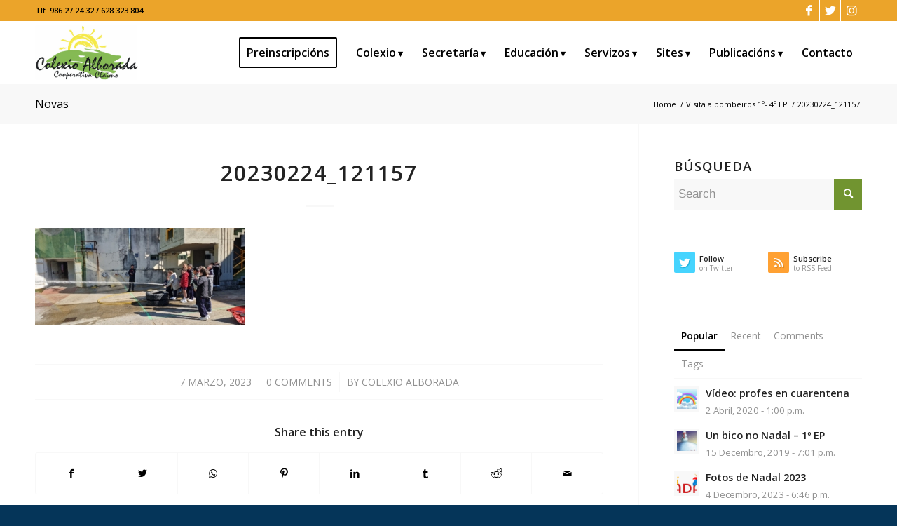

--- FILE ---
content_type: text/html; charset=UTF-8
request_url: https://www.colexioalborada.es/visita-a-bombeiros-1o-4o-ep/20230224_121157/
body_size: 18030
content:
<!DOCTYPE html>
<html lang="gl-ES" class="html_stretched responsive av-preloader-disabled  html_header_top html_logo_left html_main_nav_header html_menu_right html_slim html_header_sticky_disabled html_header_shrinking_disabled html_header_topbar_active html_mobile_menu_phone html_header_searchicon_disabled html_content_align_center html_header_unstick_top html_header_stretch_disabled html_elegant-blog html_av-submenu-hidden html_av-submenu-display-click html_av-overlay-side html_av-overlay-side-classic html_av-submenu-noclone html_entry_id_6429 av-cookies-no-cookie-consent av-default-lightbox av-no-preview html_text_menu_active av-mobile-menu-switch-default">
<head>
<meta charset="UTF-8" />


<!-- mobile setting -->
<meta name="viewport" content="width=device-width, initial-scale=1">

<!-- Scripts/CSS and wp_head hook -->
<meta name='robots' content='index, follow, max-image-preview:large, max-snippet:-1, max-video-preview:-1' />

	<!-- This site is optimized with the Yoast SEO plugin v26.8 - https://yoast.com/product/yoast-seo-wordpress/ -->
	<title>20230224_121157 - Colexio Alborada</title>
	<link rel="canonical" href="https://www.colexioalborada.es/visita-a-bombeiros-1o-4o-ep/20230224_121157/" />
	<meta property="og:locale" content="gl_ES" />
	<meta property="og:type" content="article" />
	<meta property="og:title" content="20230224_121157 - Colexio Alborada" />
	<meta property="og:url" content="https://www.colexioalborada.es/visita-a-bombeiros-1o-4o-ep/20230224_121157/" />
	<meta property="og:site_name" content="Colexio Alborada" />
	<meta property="article:publisher" content="https://www.facebook.com/colexio.alborada" />
	<meta property="og:image" content="https://www.colexioalborada.es/visita-a-bombeiros-1o-4o-ep/20230224_121157" />
	<meta property="og:image:width" content="1" />
	<meta property="og:image:height" content="1" />
	<meta property="og:image:type" content="image/jpeg" />
	<meta name="twitter:card" content="summary_large_image" />
	<meta name="twitter:site" content="@ColexioAlborada" />
	<script type="application/ld+json" class="yoast-schema-graph">{"@context":"https://schema.org","@graph":[{"@type":"WebPage","@id":"https://www.colexioalborada.es/visita-a-bombeiros-1o-4o-ep/20230224_121157/","url":"https://www.colexioalborada.es/visita-a-bombeiros-1o-4o-ep/20230224_121157/","name":"20230224_121157 - Colexio Alborada","isPartOf":{"@id":"https://www.colexioalborada.es/#website"},"primaryImageOfPage":{"@id":"https://www.colexioalborada.es/visita-a-bombeiros-1o-4o-ep/20230224_121157/#primaryimage"},"image":{"@id":"https://www.colexioalborada.es/visita-a-bombeiros-1o-4o-ep/20230224_121157/#primaryimage"},"thumbnailUrl":"https://www.colexioalborada.es/wp-content/uploads/2023/02/20230224_121157-scaled.jpg","datePublished":"2023-03-07T16:51:57+00:00","breadcrumb":{"@id":"https://www.colexioalborada.es/visita-a-bombeiros-1o-4o-ep/20230224_121157/#breadcrumb"},"inLanguage":"gl-ES","potentialAction":[{"@type":"ReadAction","target":["https://www.colexioalborada.es/visita-a-bombeiros-1o-4o-ep/20230224_121157/"]}]},{"@type":"ImageObject","inLanguage":"gl-ES","@id":"https://www.colexioalborada.es/visita-a-bombeiros-1o-4o-ep/20230224_121157/#primaryimage","url":"https://www.colexioalborada.es/wp-content/uploads/2023/02/20230224_121157-scaled.jpg","contentUrl":"https://www.colexioalborada.es/wp-content/uploads/2023/02/20230224_121157-scaled.jpg","width":2560,"height":1183},{"@type":"BreadcrumbList","@id":"https://www.colexioalborada.es/visita-a-bombeiros-1o-4o-ep/20230224_121157/#breadcrumb","itemListElement":[{"@type":"ListItem","position":1,"name":"Home","item":"https://www.colexioalborada.es/"},{"@type":"ListItem","position":2,"name":"Visita a bombeiros 1º- 4º EP","item":"https://www.colexioalborada.es/visita-a-bombeiros-1o-4o-ep/"},{"@type":"ListItem","position":3,"name":"20230224_121157"}]},{"@type":"WebSite","@id":"https://www.colexioalborada.es/#website","url":"https://www.colexioalborada.es/","name":"Colexio Alborada","description":"Vigo","potentialAction":[{"@type":"SearchAction","target":{"@type":"EntryPoint","urlTemplate":"https://www.colexioalborada.es/?s={search_term_string}"},"query-input":{"@type":"PropertyValueSpecification","valueRequired":true,"valueName":"search_term_string"}}],"inLanguage":"gl-ES"}]}</script>
	<!-- / Yoast SEO plugin. -->


<link rel='dns-prefetch' href='//pdcc.gdpr.es' />
<link rel="alternate" type="application/rss+xml" title="Colexio Alborada &raquo; Feed" href="https://www.colexioalborada.es/feed/" />
<link rel="alternate" type="application/rss+xml" title="Colexio Alborada &raquo; Feed de comentarios" href="https://www.colexioalborada.es/comments/feed/" />
<link rel="alternate" type="application/rss+xml" title="Colexio Alborada &raquo; 20230224_121157 Feed de comentarios" href="https://www.colexioalborada.es/visita-a-bombeiros-1o-4o-ep/20230224_121157/feed/" />
<link rel="alternate" title="oEmbed (JSON)" type="application/json+oembed" href="https://www.colexioalborada.es/wp-json/oembed/1.0/embed?url=https%3A%2F%2Fwww.colexioalborada.es%2Fvisita-a-bombeiros-1o-4o-ep%2F20230224_121157%2F" />
<link rel="alternate" title="oEmbed (XML)" type="text/xml+oembed" href="https://www.colexioalborada.es/wp-json/oembed/1.0/embed?url=https%3A%2F%2Fwww.colexioalborada.es%2Fvisita-a-bombeiros-1o-4o-ep%2F20230224_121157%2F&#038;format=xml" />

<!-- google webfont font replacement -->

			<script type='text/javascript'>

				(function() {

					/*	check if webfonts are disabled by user setting via cookie - or user must opt in.	*/
					var html = document.getElementsByTagName('html')[0];
					var cookie_check = html.className.indexOf('av-cookies-needs-opt-in') >= 0 || html.className.indexOf('av-cookies-can-opt-out') >= 0;
					var allow_continue = true;
					var silent_accept_cookie = html.className.indexOf('av-cookies-user-silent-accept') >= 0;

					if( cookie_check && ! silent_accept_cookie )
					{
						if( ! document.cookie.match(/aviaCookieConsent/) || html.className.indexOf('av-cookies-session-refused') >= 0 )
						{
							allow_continue = false;
						}
						else
						{
							if( ! document.cookie.match(/aviaPrivacyRefuseCookiesHideBar/) )
							{
								allow_continue = false;
							}
							else if( ! document.cookie.match(/aviaPrivacyEssentialCookiesEnabled/) )
							{
								allow_continue = false;
							}
							else if( document.cookie.match(/aviaPrivacyGoogleWebfontsDisabled/) )
							{
								allow_continue = false;
							}
						}
					}

					if( allow_continue )
					{
						var f = document.createElement('link');

						f.type 	= 'text/css';
						f.rel 	= 'stylesheet';
						f.href 	= '//fonts.googleapis.com/css?family=Open+Sans:400,600';
						f.id 	= 'avia-google-webfont';

						document.getElementsByTagName('head')[0].appendChild(f);
					}
				})();

			</script>
			<style id='wp-img-auto-sizes-contain-inline-css' type='text/css'>
img:is([sizes=auto i],[sizes^="auto," i]){contain-intrinsic-size:3000px 1500px}
/*# sourceURL=wp-img-auto-sizes-contain-inline-css */
</style>
<link rel='stylesheet' id='sbi_styles-css' href='https://www.colexioalborada.es/wp-content/plugins/instagram-feed/css/sbi-styles.min.css?ver=6.10.0' type='text/css' media='all' />
<style id='wp-block-library-inline-css' type='text/css'>
:root{--wp-block-synced-color:#7a00df;--wp-block-synced-color--rgb:122,0,223;--wp-bound-block-color:var(--wp-block-synced-color);--wp-editor-canvas-background:#ddd;--wp-admin-theme-color:#007cba;--wp-admin-theme-color--rgb:0,124,186;--wp-admin-theme-color-darker-10:#006ba1;--wp-admin-theme-color-darker-10--rgb:0,107,160.5;--wp-admin-theme-color-darker-20:#005a87;--wp-admin-theme-color-darker-20--rgb:0,90,135;--wp-admin-border-width-focus:2px}@media (min-resolution:192dpi){:root{--wp-admin-border-width-focus:1.5px}}.wp-element-button{cursor:pointer}:root .has-very-light-gray-background-color{background-color:#eee}:root .has-very-dark-gray-background-color{background-color:#313131}:root .has-very-light-gray-color{color:#eee}:root .has-very-dark-gray-color{color:#313131}:root .has-vivid-green-cyan-to-vivid-cyan-blue-gradient-background{background:linear-gradient(135deg,#00d084,#0693e3)}:root .has-purple-crush-gradient-background{background:linear-gradient(135deg,#34e2e4,#4721fb 50%,#ab1dfe)}:root .has-hazy-dawn-gradient-background{background:linear-gradient(135deg,#faaca8,#dad0ec)}:root .has-subdued-olive-gradient-background{background:linear-gradient(135deg,#fafae1,#67a671)}:root .has-atomic-cream-gradient-background{background:linear-gradient(135deg,#fdd79a,#004a59)}:root .has-nightshade-gradient-background{background:linear-gradient(135deg,#330968,#31cdcf)}:root .has-midnight-gradient-background{background:linear-gradient(135deg,#020381,#2874fc)}:root{--wp--preset--font-size--normal:16px;--wp--preset--font-size--huge:42px}.has-regular-font-size{font-size:1em}.has-larger-font-size{font-size:2.625em}.has-normal-font-size{font-size:var(--wp--preset--font-size--normal)}.has-huge-font-size{font-size:var(--wp--preset--font-size--huge)}.has-text-align-center{text-align:center}.has-text-align-left{text-align:left}.has-text-align-right{text-align:right}.has-fit-text{white-space:nowrap!important}#end-resizable-editor-section{display:none}.aligncenter{clear:both}.items-justified-left{justify-content:flex-start}.items-justified-center{justify-content:center}.items-justified-right{justify-content:flex-end}.items-justified-space-between{justify-content:space-between}.screen-reader-text{border:0;clip-path:inset(50%);height:1px;margin:-1px;overflow:hidden;padding:0;position:absolute;width:1px;word-wrap:normal!important}.screen-reader-text:focus{background-color:#ddd;clip-path:none;color:#444;display:block;font-size:1em;height:auto;left:5px;line-height:normal;padding:15px 23px 14px;text-decoration:none;top:5px;width:auto;z-index:100000}html :where(.has-border-color){border-style:solid}html :where([style*=border-top-color]){border-top-style:solid}html :where([style*=border-right-color]){border-right-style:solid}html :where([style*=border-bottom-color]){border-bottom-style:solid}html :where([style*=border-left-color]){border-left-style:solid}html :where([style*=border-width]){border-style:solid}html :where([style*=border-top-width]){border-top-style:solid}html :where([style*=border-right-width]){border-right-style:solid}html :where([style*=border-bottom-width]){border-bottom-style:solid}html :where([style*=border-left-width]){border-left-style:solid}html :where(img[class*=wp-image-]){height:auto;max-width:100%}:where(figure){margin:0 0 1em}html :where(.is-position-sticky){--wp-admin--admin-bar--position-offset:var(--wp-admin--admin-bar--height,0px)}@media screen and (max-width:600px){html :where(.is-position-sticky){--wp-admin--admin-bar--position-offset:0px}}

/*# sourceURL=wp-block-library-inline-css */
</style><style id='global-styles-inline-css' type='text/css'>
:root{--wp--preset--aspect-ratio--square: 1;--wp--preset--aspect-ratio--4-3: 4/3;--wp--preset--aspect-ratio--3-4: 3/4;--wp--preset--aspect-ratio--3-2: 3/2;--wp--preset--aspect-ratio--2-3: 2/3;--wp--preset--aspect-ratio--16-9: 16/9;--wp--preset--aspect-ratio--9-16: 9/16;--wp--preset--color--black: #000000;--wp--preset--color--cyan-bluish-gray: #abb8c3;--wp--preset--color--white: #ffffff;--wp--preset--color--pale-pink: #f78da7;--wp--preset--color--vivid-red: #cf2e2e;--wp--preset--color--luminous-vivid-orange: #ff6900;--wp--preset--color--luminous-vivid-amber: #fcb900;--wp--preset--color--light-green-cyan: #7bdcb5;--wp--preset--color--vivid-green-cyan: #00d084;--wp--preset--color--pale-cyan-blue: #8ed1fc;--wp--preset--color--vivid-cyan-blue: #0693e3;--wp--preset--color--vivid-purple: #9b51e0;--wp--preset--gradient--vivid-cyan-blue-to-vivid-purple: linear-gradient(135deg,rgb(6,147,227) 0%,rgb(155,81,224) 100%);--wp--preset--gradient--light-green-cyan-to-vivid-green-cyan: linear-gradient(135deg,rgb(122,220,180) 0%,rgb(0,208,130) 100%);--wp--preset--gradient--luminous-vivid-amber-to-luminous-vivid-orange: linear-gradient(135deg,rgb(252,185,0) 0%,rgb(255,105,0) 100%);--wp--preset--gradient--luminous-vivid-orange-to-vivid-red: linear-gradient(135deg,rgb(255,105,0) 0%,rgb(207,46,46) 100%);--wp--preset--gradient--very-light-gray-to-cyan-bluish-gray: linear-gradient(135deg,rgb(238,238,238) 0%,rgb(169,184,195) 100%);--wp--preset--gradient--cool-to-warm-spectrum: linear-gradient(135deg,rgb(74,234,220) 0%,rgb(151,120,209) 20%,rgb(207,42,186) 40%,rgb(238,44,130) 60%,rgb(251,105,98) 80%,rgb(254,248,76) 100%);--wp--preset--gradient--blush-light-purple: linear-gradient(135deg,rgb(255,206,236) 0%,rgb(152,150,240) 100%);--wp--preset--gradient--blush-bordeaux: linear-gradient(135deg,rgb(254,205,165) 0%,rgb(254,45,45) 50%,rgb(107,0,62) 100%);--wp--preset--gradient--luminous-dusk: linear-gradient(135deg,rgb(255,203,112) 0%,rgb(199,81,192) 50%,rgb(65,88,208) 100%);--wp--preset--gradient--pale-ocean: linear-gradient(135deg,rgb(255,245,203) 0%,rgb(182,227,212) 50%,rgb(51,167,181) 100%);--wp--preset--gradient--electric-grass: linear-gradient(135deg,rgb(202,248,128) 0%,rgb(113,206,126) 100%);--wp--preset--gradient--midnight: linear-gradient(135deg,rgb(2,3,129) 0%,rgb(40,116,252) 100%);--wp--preset--font-size--small: 13px;--wp--preset--font-size--medium: 20px;--wp--preset--font-size--large: 36px;--wp--preset--font-size--x-large: 42px;--wp--preset--spacing--20: 0.44rem;--wp--preset--spacing--30: 0.67rem;--wp--preset--spacing--40: 1rem;--wp--preset--spacing--50: 1.5rem;--wp--preset--spacing--60: 2.25rem;--wp--preset--spacing--70: 3.38rem;--wp--preset--spacing--80: 5.06rem;--wp--preset--shadow--natural: 6px 6px 9px rgba(0, 0, 0, 0.2);--wp--preset--shadow--deep: 12px 12px 50px rgba(0, 0, 0, 0.4);--wp--preset--shadow--sharp: 6px 6px 0px rgba(0, 0, 0, 0.2);--wp--preset--shadow--outlined: 6px 6px 0px -3px rgb(255, 255, 255), 6px 6px rgb(0, 0, 0);--wp--preset--shadow--crisp: 6px 6px 0px rgb(0, 0, 0);}:where(.is-layout-flex){gap: 0.5em;}:where(.is-layout-grid){gap: 0.5em;}body .is-layout-flex{display: flex;}.is-layout-flex{flex-wrap: wrap;align-items: center;}.is-layout-flex > :is(*, div){margin: 0;}body .is-layout-grid{display: grid;}.is-layout-grid > :is(*, div){margin: 0;}:where(.wp-block-columns.is-layout-flex){gap: 2em;}:where(.wp-block-columns.is-layout-grid){gap: 2em;}:where(.wp-block-post-template.is-layout-flex){gap: 1.25em;}:where(.wp-block-post-template.is-layout-grid){gap: 1.25em;}.has-black-color{color: var(--wp--preset--color--black) !important;}.has-cyan-bluish-gray-color{color: var(--wp--preset--color--cyan-bluish-gray) !important;}.has-white-color{color: var(--wp--preset--color--white) !important;}.has-pale-pink-color{color: var(--wp--preset--color--pale-pink) !important;}.has-vivid-red-color{color: var(--wp--preset--color--vivid-red) !important;}.has-luminous-vivid-orange-color{color: var(--wp--preset--color--luminous-vivid-orange) !important;}.has-luminous-vivid-amber-color{color: var(--wp--preset--color--luminous-vivid-amber) !important;}.has-light-green-cyan-color{color: var(--wp--preset--color--light-green-cyan) !important;}.has-vivid-green-cyan-color{color: var(--wp--preset--color--vivid-green-cyan) !important;}.has-pale-cyan-blue-color{color: var(--wp--preset--color--pale-cyan-blue) !important;}.has-vivid-cyan-blue-color{color: var(--wp--preset--color--vivid-cyan-blue) !important;}.has-vivid-purple-color{color: var(--wp--preset--color--vivid-purple) !important;}.has-black-background-color{background-color: var(--wp--preset--color--black) !important;}.has-cyan-bluish-gray-background-color{background-color: var(--wp--preset--color--cyan-bluish-gray) !important;}.has-white-background-color{background-color: var(--wp--preset--color--white) !important;}.has-pale-pink-background-color{background-color: var(--wp--preset--color--pale-pink) !important;}.has-vivid-red-background-color{background-color: var(--wp--preset--color--vivid-red) !important;}.has-luminous-vivid-orange-background-color{background-color: var(--wp--preset--color--luminous-vivid-orange) !important;}.has-luminous-vivid-amber-background-color{background-color: var(--wp--preset--color--luminous-vivid-amber) !important;}.has-light-green-cyan-background-color{background-color: var(--wp--preset--color--light-green-cyan) !important;}.has-vivid-green-cyan-background-color{background-color: var(--wp--preset--color--vivid-green-cyan) !important;}.has-pale-cyan-blue-background-color{background-color: var(--wp--preset--color--pale-cyan-blue) !important;}.has-vivid-cyan-blue-background-color{background-color: var(--wp--preset--color--vivid-cyan-blue) !important;}.has-vivid-purple-background-color{background-color: var(--wp--preset--color--vivid-purple) !important;}.has-black-border-color{border-color: var(--wp--preset--color--black) !important;}.has-cyan-bluish-gray-border-color{border-color: var(--wp--preset--color--cyan-bluish-gray) !important;}.has-white-border-color{border-color: var(--wp--preset--color--white) !important;}.has-pale-pink-border-color{border-color: var(--wp--preset--color--pale-pink) !important;}.has-vivid-red-border-color{border-color: var(--wp--preset--color--vivid-red) !important;}.has-luminous-vivid-orange-border-color{border-color: var(--wp--preset--color--luminous-vivid-orange) !important;}.has-luminous-vivid-amber-border-color{border-color: var(--wp--preset--color--luminous-vivid-amber) !important;}.has-light-green-cyan-border-color{border-color: var(--wp--preset--color--light-green-cyan) !important;}.has-vivid-green-cyan-border-color{border-color: var(--wp--preset--color--vivid-green-cyan) !important;}.has-pale-cyan-blue-border-color{border-color: var(--wp--preset--color--pale-cyan-blue) !important;}.has-vivid-cyan-blue-border-color{border-color: var(--wp--preset--color--vivid-cyan-blue) !important;}.has-vivid-purple-border-color{border-color: var(--wp--preset--color--vivid-purple) !important;}.has-vivid-cyan-blue-to-vivid-purple-gradient-background{background: var(--wp--preset--gradient--vivid-cyan-blue-to-vivid-purple) !important;}.has-light-green-cyan-to-vivid-green-cyan-gradient-background{background: var(--wp--preset--gradient--light-green-cyan-to-vivid-green-cyan) !important;}.has-luminous-vivid-amber-to-luminous-vivid-orange-gradient-background{background: var(--wp--preset--gradient--luminous-vivid-amber-to-luminous-vivid-orange) !important;}.has-luminous-vivid-orange-to-vivid-red-gradient-background{background: var(--wp--preset--gradient--luminous-vivid-orange-to-vivid-red) !important;}.has-very-light-gray-to-cyan-bluish-gray-gradient-background{background: var(--wp--preset--gradient--very-light-gray-to-cyan-bluish-gray) !important;}.has-cool-to-warm-spectrum-gradient-background{background: var(--wp--preset--gradient--cool-to-warm-spectrum) !important;}.has-blush-light-purple-gradient-background{background: var(--wp--preset--gradient--blush-light-purple) !important;}.has-blush-bordeaux-gradient-background{background: var(--wp--preset--gradient--blush-bordeaux) !important;}.has-luminous-dusk-gradient-background{background: var(--wp--preset--gradient--luminous-dusk) !important;}.has-pale-ocean-gradient-background{background: var(--wp--preset--gradient--pale-ocean) !important;}.has-electric-grass-gradient-background{background: var(--wp--preset--gradient--electric-grass) !important;}.has-midnight-gradient-background{background: var(--wp--preset--gradient--midnight) !important;}.has-small-font-size{font-size: var(--wp--preset--font-size--small) !important;}.has-medium-font-size{font-size: var(--wp--preset--font-size--medium) !important;}.has-large-font-size{font-size: var(--wp--preset--font-size--large) !important;}.has-x-large-font-size{font-size: var(--wp--preset--font-size--x-large) !important;}
/*# sourceURL=global-styles-inline-css */
</style>

<style id='classic-theme-styles-inline-css' type='text/css'>
/*! This file is auto-generated */
.wp-block-button__link{color:#fff;background-color:#32373c;border-radius:9999px;box-shadow:none;text-decoration:none;padding:calc(.667em + 2px) calc(1.333em + 2px);font-size:1.125em}.wp-block-file__button{background:#32373c;color:#fff;text-decoration:none}
/*# sourceURL=/wp-includes/css/classic-themes.min.css */
</style>
<link rel='stylesheet' id='pdcc-css-css' href='https://pdcc.gdpr.es/pdcc.min.css' type='text/css' media='all' />
<link rel='stylesheet' id='avia-merged-styles-css' href='https://www.colexioalborada.es/wp-content/uploads/dynamic_avia/avia-merged-styles-c8dd9ace76a76cd8b436ddb4f4a28eb0---692d5dad7f053.css' type='text/css' media='all' />
<script type="text/javascript" src="https://www.colexioalborada.es/wp-includes/js/jquery/jquery.min.js?ver=3.7.1" id="jquery-core-js"></script>
<script type="text/javascript" src="https://pdcc.gdpr.es/pdcc.min.js" id="pdcc-js-js"></script>
<link rel="https://api.w.org/" href="https://www.colexioalborada.es/wp-json/" /><link rel="alternate" title="JSON" type="application/json" href="https://www.colexioalborada.es/wp-json/wp/v2/media/6429" /><link rel="EditURI" type="application/rsd+xml" title="RSD" href="https://www.colexioalborada.es/xmlrpc.php?rsd" />
<meta name="generator" content="WordPress 6.9" />
<link rel='shortlink' href='https://www.colexioalborada.es/?p=6429' />
<link rel="profile" href="http://gmpg.org/xfn/11" />
<link rel="alternate" type="application/rss+xml" title="Colexio Alborada RSS2 Feed" href="https://www.colexioalborada.es/feed/" />
<link rel="pingback" href="https://www.colexioalborada.es/xmlrpc.php" />
<!--[if lt IE 9]><script src="https://www.colexioalborada.es/wp-content/themes/enfold/js/html5shiv.js"></script><![endif]-->
<link rel="icon" href="https://www.colexioalborada.es/wp-content/uploads/2020/03/logo-colexio-300x159.png" type="image/png">
    <script>
    document.addEventListener("DOMContentLoaded", function () {
        PDCookieConsent.config({
              "defaultLang": "es",
            "brand": {
                "dev": true,
                "name": "Colexio Alborada",
                "url": "https://www.colexioalborada.es/",
                "websiteOwner": "CLAIMO SOCIEDADE COOPERATIVA GALEGA"
            },
            "cookiePolicyLink": "https://www.colexioalborada.es/politica-de-cookies/",
            "hideModalIn": [
                "https://www.colexioalborada.es/politica-de-cookies/",
                "https://www.colexioalborada.es/proteccion-de-datos/",
                "https://www.colexioalborada.es/aviso-legal/"
            ],
            "showBadges": true,
            "styles": {
                "primaryButton": {
                    "bgColor": "#fab36b",
                    "txtColor": "#000000"
                },
                "secondaryButton": {
                    "bgColor": "#bfbfbf",
                    "txtColor": "#000000"
                },
                "cookieButton": {
                    "activedColor": "#f88410",
                    "disabledColor": "#fbcc9d"
                }
            }
        });
    });
    </script>
    
<!-- To speed up the rendering and to display the site as fast as possible to the user we include some styles and scripts for above the fold content inline -->
<script type="text/javascript">'use strict';var avia_is_mobile=!1;if(/Android|webOS|iPhone|iPad|iPod|BlackBerry|IEMobile|Opera Mini/i.test(navigator.userAgent)&&'ontouchstart' in document.documentElement){avia_is_mobile=!0;document.documentElement.className+=' avia_mobile '}
else{document.documentElement.className+=' avia_desktop '};document.documentElement.className+=' js_active ';(function(){var e=['-webkit-','-moz-','-ms-',''],n='';for(var t in e){if(e[t]+'transform' in document.documentElement.style){document.documentElement.className+=' avia_transform ';n=e[t]+'transform'};if(e[t]+'perspective' in document.documentElement.style){document.documentElement.className+=' avia_transform3d '}};if(typeof document.getElementsByClassName=='function'&&typeof document.documentElement.getBoundingClientRect=='function'&&avia_is_mobile==!1){if(n&&window.innerHeight>0){setTimeout(function(){var e=0,o={},a=0,t=document.getElementsByClassName('av-parallax'),i=window.pageYOffset||document.documentElement.scrollTop;for(e=0;e<t.length;e++){t[e].style.top='0px';o=t[e].getBoundingClientRect();a=Math.ceil((window.innerHeight+i-o.top)*0.3);t[e].style[n]='translate(0px, '+a+'px)';t[e].style.top='auto';t[e].className+=' enabled-parallax '}},50)}}})();</script><style type='text/css'>
@font-face {font-family: 'entypo-fontello'; font-weight: normal; font-style: normal; font-display: auto;
src: url('https://www.colexioalborada.es/wp-content/themes/enfold/config-templatebuilder/avia-template-builder/assets/fonts/entypo-fontello.woff2') format('woff2'),
url('https://www.colexioalborada.es/wp-content/themes/enfold/config-templatebuilder/avia-template-builder/assets/fonts/entypo-fontello.woff') format('woff'),
url('https://www.colexioalborada.es/wp-content/themes/enfold/config-templatebuilder/avia-template-builder/assets/fonts/entypo-fontello.ttf') format('truetype'),
url('https://www.colexioalborada.es/wp-content/themes/enfold/config-templatebuilder/avia-template-builder/assets/fonts/entypo-fontello.svg#entypo-fontello') format('svg'),
url('https://www.colexioalborada.es/wp-content/themes/enfold/config-templatebuilder/avia-template-builder/assets/fonts/entypo-fontello.eot'),
url('https://www.colexioalborada.es/wp-content/themes/enfold/config-templatebuilder/avia-template-builder/assets/fonts/entypo-fontello.eot?#iefix') format('embedded-opentype');
} #top .avia-font-entypo-fontello, body .avia-font-entypo-fontello, html body [data-av_iconfont='entypo-fontello']:before{ font-family: 'entypo-fontello'; }

@font-face {font-family: 'colegio'; font-weight: normal; font-style: normal; font-display: auto;
src: url('https://www.colexioalborada.es/wp-content/uploads/avia_fonts/colegio/colegio.woff2') format('woff2'),
url('https://www.colexioalborada.es/wp-content/uploads/avia_fonts/colegio/colegio.woff') format('woff'),
url('https://www.colexioalborada.es/wp-content/uploads/avia_fonts/colegio/colegio.ttf') format('truetype'),
url('https://www.colexioalborada.es/wp-content/uploads/avia_fonts/colegio/colegio.svg#colegio') format('svg'),
url('https://www.colexioalborada.es/wp-content/uploads/avia_fonts/colegio/colegio.eot'),
url('https://www.colexioalborada.es/wp-content/uploads/avia_fonts/colegio/colegio.eot?#iefix') format('embedded-opentype');
} #top .avia-font-colegio, body .avia-font-colegio, html body [data-av_iconfont='colegio']:before{ font-family: 'colegio'; }
</style>

<!--
Debugging Info for Theme support: 

Theme: Enfold
Version: 4.8.7.1
Installed: enfold
AviaFramework Version: 5.0
AviaBuilder Version: 4.8
aviaElementManager Version: 1.0.1
- - - - - - - - - - -
ChildTheme: Colexio Alborada
ChildTheme Version: 1.0
ChildTheme Installed: enfold

ML:512-PU:47-PLA:7
WP:6.9
Compress: CSS:all theme files - JS:all theme files
Updates: disabled
PLAu:5
-->
</head>

<body id="top" class="attachment wp-singular attachment-template-default single single-attachment postid-6429 attachmentid-6429 attachment-jpeg wp-theme-enfold wp-child-theme-colexioalborada stretched rtl_columns av-curtain-numeric open_sans  avia-responsive-images-support av-recaptcha-enabled av-google-badge-hide" itemscope="itemscope" itemtype="https://schema.org/WebPage" >

	
	<div id='wrap_all'>

	
<header id='header' class='all_colors header_color light_bg_color  av_header_top av_logo_left av_main_nav_header av_menu_right av_slim av_header_sticky_disabled av_header_shrinking_disabled av_header_stretch_disabled av_mobile_menu_phone av_header_searchicon_disabled av_header_unstick_top av_seperator_small_border av_bottom_nav_disabled '  role="banner" itemscope="itemscope" itemtype="https://schema.org/WPHeader" >

		<div id='header_meta' class='container_wrap container_wrap_meta  av_icon_active_right av_extra_header_active av_secondary_left av_phone_active_left av_entry_id_6429'>

			      <div class='container'>
			      <ul class='noLightbox social_bookmarks icon_count_3'><li class='social_bookmarks_facebook av-social-link-facebook social_icon_1'><a target="_blank" aria-label="Link to Facebook" href='https://www.facebook.com/colexio.alborada' aria-hidden='false' data-av_icon='' data-av_iconfont='entypo-fontello' title='Facebook' rel="noopener"><span class='avia_hidden_link_text'>Facebook</span></a></li><li class='social_bookmarks_twitter av-social-link-twitter social_icon_2'><a target="_blank" aria-label="Link to Twitter" href='https://twitter.com/ColexioAlborada' aria-hidden='false' data-av_icon='' data-av_iconfont='entypo-fontello' title='Twitter' rel="noopener"><span class='avia_hidden_link_text'>Twitter</span></a></li><li class='social_bookmarks_instagram av-social-link-instagram social_icon_3'><a target="_blank" aria-label="Link to Instagram" href='https://www.instagram.com/colexioplurilinguealborada/' aria-hidden='false' data-av_icon='' data-av_iconfont='entypo-fontello' title='Instagram' rel="noopener"><span class='avia_hidden_link_text'>Instagram</span></a></li></ul><div class='phone-info '><div>Tlf. 986 27 24 32 / 628 323 804</div></div>			      </div>
		</div>

		<div  id='header_main' class='container_wrap container_wrap_logo'>

        <div class='container av-logo-container'><div class='inner-container'><span class='logo avia-standard-logo'><a href='https://www.colexioalborada.es/' class=''><img src="https://www.colexioalborada.es/wp-content/uploads/2017/01/logo-colexio.png" srcset="https://www.colexioalborada.es/wp-content/uploads/2017/01/logo-colexio.png 399w, https://www.colexioalborada.es/wp-content/uploads/2017/01/logo-colexio-300x159.png 300w" sizes="(max-width: 399px) 100vw, 399px" height="100" width="300" alt='Colexio Alborada' title='logo-colexio' /></a></span><nav class='main_menu' data-selectname='Select a page'  role="navigation" itemscope="itemscope" itemtype="https://schema.org/SiteNavigationElement" ><div class="avia-menu av-main-nav-wrap"><ul id="avia-menu" class="menu av-main-nav"><li id="menu-item-4793" class="menu-item menu-item-type-post_type menu-item-object-page av-menu-button av-menu-button-bordered menu-item-mega-parent  menu-item-top-level menu-item-top-level-1"><a href="https://www.colexioalborada.es/admisions/preinscripcions/" itemprop="url" role="menuitem" tabindex="0"><span class="avia-bullet"></span><span class="avia-menu-text">Preinscripcións</span><span class="avia-menu-fx"><span class="avia-arrow-wrap"><span class="avia-arrow"></span></span></span></a></li>
<li id="menu-item-1405" class="menu-item menu-item-type-custom menu-item-object-custom menu-item-has-children menu-item-top-level menu-item-top-level-2"><a href="#" itemprop="url" role="menuitem" tabindex="0"><span class="avia-bullet"></span><span class="avia-menu-text">Colexio</span><span class="avia-menu-fx"><span class="avia-arrow-wrap"><span class="avia-arrow"></span></span></span></a>


<ul class="sub-menu">
	<li id="menu-item-5899" class="menu-item menu-item-type-post_type menu-item-object-page"><a href="https://www.colexioalborada.es/colexio/curso-2022-23/" itemprop="url" role="menuitem" tabindex="0"><span class="avia-bullet"></span><span class="avia-menu-text">Curso 2025-26</span></a></li>
	<li id="menu-item-5991" class="menu-item menu-item-type-custom menu-item-object-custom"><a href="https://www.colexioalborada.es/wp-content/uploads/2022/10/CPRPlurilingueAlborada_PLANDIXITALpdf.pdf" itemprop="url" role="menuitem" tabindex="0"><span class="avia-bullet"></span><span class="avia-menu-text">Plan dixital (PDF)</span></a></li>
	<li id="menu-item-177" class="menu-item menu-item-type-post_type menu-item-object-page"><a href="https://www.colexioalborada.es/novas/" itemprop="url" role="menuitem" tabindex="0"><span class="avia-bullet"></span><span class="avia-menu-text">Novas</span></a></li>
	<li id="menu-item-150" class="menu-item menu-item-type-post_type menu-item-object-page"><a href="https://www.colexioalborada.es/colexio/historia/" itemprop="url" role="menuitem" tabindex="0"><span class="avia-bullet"></span><span class="avia-menu-text">Historia</span></a></li>
	<li id="menu-item-2750" class="menu-item menu-item-type-post_type menu-item-object-page"><a href="https://www.colexioalborada.es/colexio/ideario/" itemprop="url" role="menuitem" tabindex="0"><span class="avia-bullet"></span><span class="avia-menu-text">Ideario</span></a></li>
	<li id="menu-item-2756" class="menu-item menu-item-type-post_type menu-item-object-page"><a href="https://www.colexioalborada.es/colexio/pec/" itemprop="url" role="menuitem" tabindex="0"><span class="avia-bullet"></span><span class="avia-menu-text">PEC</span></a></li>
	<li id="menu-item-147" class="menu-item menu-item-type-post_type menu-item-object-page"><a href="https://www.colexioalborada.es/colexio/organigrama/" itemprop="url" role="menuitem" tabindex="0"><span class="avia-bullet"></span><span class="avia-menu-text">Organigrama</span></a></li>
	<li id="menu-item-149" class="menu-item menu-item-type-post_type menu-item-object-page"><a href="https://www.colexioalborada.es/colexio/instalacions/" itemprop="url" role="menuitem" tabindex="0"><span class="avia-bullet"></span><span class="avia-menu-text">Instalacións</span></a></li>
</ul>
</li>
<li id="menu-item-1406" class="menu-item menu-item-type-custom menu-item-object-custom menu-item-has-children menu-item-mega-parent  menu-item-top-level menu-item-top-level-3"><a href="#" itemprop="url" role="menuitem" tabindex="0"><span class="avia-bullet"></span><span class="avia-menu-text">Secretaría</span><span class="avia-menu-fx"><span class="avia-arrow-wrap"><span class="avia-arrow"></span></span></span></a>
<div class='avia_mega_div avia_mega2 six units'>

<ul class="sub-menu">
	<li id="menu-item-1404" class="menu-item menu-item-type-custom menu-item-object-custom menu-item-has-children avia_mega_menu_columns_2 three units  avia_mega_menu_columns_first"><span class='mega_menu_title heading-color av-special-font'>Información</span>
	<ul class="sub-menu">
		<li id="menu-item-1065" class="menu-item menu-item-type-custom menu-item-object-custom"><a href="http://www.colexioalborada.es/axenda/" itemprop="url" role="menuitem" tabindex="0"><span class="avia-bullet"></span><span class="avia-menu-text">Axenda</span></a></li>
		<li id="menu-item-146" class="menu-item menu-item-type-post_type menu-item-object-page"><a href="https://www.colexioalborada.es/secretaria/horarios-do-centro/" itemprop="url" role="menuitem" tabindex="0"><span class="avia-bullet"></span><span class="avia-menu-text">Horarios do centro</span></a></li>
		<li id="menu-item-144" class="menu-item menu-item-type-post_type menu-item-object-page"><a href="https://www.colexioalborada.es/secretaria/uniforme/" itemprop="url" role="menuitem" tabindex="0"><span class="avia-bullet"></span><span class="avia-menu-text">Uniforme</span></a></li>
		<li id="menu-item-143" class="menu-item menu-item-type-post_type menu-item-object-page"><a href="https://www.colexioalborada.es/secretaria/normativa/" itemprop="url" role="menuitem" tabindex="0"><span class="avia-bullet"></span><span class="avia-menu-text">Normativa</span></a></li>
	</ul>
</li>
	<li id="menu-item-1403" class="menu-item menu-item-type-custom menu-item-object-custom menu-item-has-children avia_mega_menu_columns_2 three units avia_mega_menu_columns_last"><span class='mega_menu_title heading-color av-special-font'>Admisións</span>
	<ul class="sub-menu">
		<li id="menu-item-224" class="menu-item menu-item-type-post_type menu-item-object-page"><a href="https://www.colexioalborada.es/admisions/preinscripcions/" itemprop="url" role="menuitem" tabindex="0"><span class="avia-bullet"></span><span class="avia-menu-text">Preinscripcións</span></a></li>
		<li id="menu-item-225" class="menu-item menu-item-type-post_type menu-item-object-page"><a href="https://www.colexioalborada.es/admisions/lista-de-admitidos/" itemprop="url" role="menuitem" tabindex="0"><span class="avia-bullet"></span><span class="avia-menu-text">Lista de admitidos</span></a></li>
		<li id="menu-item-542" class="menu-item menu-item-type-post_type menu-item-object-page"><a href="https://www.colexioalborada.es/admisions/matriculas/" itemprop="url" role="menuitem" tabindex="0"><span class="avia-bullet"></span><span class="avia-menu-text">Matrículas</span></a></li>
	</ul>
</li>
</ul>

</div>
</li>
<li id="menu-item-1407" class="menu-item menu-item-type-custom menu-item-object-custom menu-item-has-children menu-item-top-level menu-item-top-level-4"><a href="#" itemprop="url" role="menuitem" tabindex="0"><span class="avia-bullet"></span><span class="avia-menu-text">Educación</span><span class="avia-menu-fx"><span class="avia-arrow-wrap"><span class="avia-arrow"></span></span></span></a>


<ul class="sub-menu">
	<li id="menu-item-699" class="menu-item menu-item-type-post_type menu-item-object-page"><a href="https://www.colexioalborada.es/educacion/niveis-educativos/" itemprop="url" role="menuitem" tabindex="0"><span class="avia-bullet"></span><span class="avia-menu-text">Niveis educativos</span></a></li>
	<li id="menu-item-288" class="menu-item menu-item-type-post_type menu-item-object-page"><a href="https://www.colexioalborada.es/educacion/libros-de-texto/" itemprop="url" role="menuitem" tabindex="0"><span class="avia-bullet"></span><span class="avia-menu-text">Libros de texto</span></a></li>
	<li id="menu-item-289" class="menu-item menu-item-type-post_type menu-item-object-page"><a href="https://www.colexioalborada.es/educacion/titorias/" itemprop="url" role="menuitem" tabindex="0"><span class="avia-bullet"></span><span class="avia-menu-text">Titorías</span></a></li>
	<li id="menu-item-287" class="menu-item menu-item-type-post_type menu-item-object-page"><a href="https://www.colexioalborada.es/educacion/orientacion/" itemprop="url" role="menuitem" tabindex="0"><span class="avia-bullet"></span><span class="avia-menu-text">Orientación</span></a></li>
	<li id="menu-item-3749" class="menu-item menu-item-type-post_type menu-item-object-page"><a href="https://www.colexioalborada.es/educacion/erasmus/" itemprop="url" role="menuitem" tabindex="0"><span class="avia-bullet"></span><span class="avia-menu-text">Erasmus +</span></a></li>
</ul>
</li>
<li id="menu-item-1408" class="menu-item menu-item-type-custom menu-item-object-custom menu-item-has-children menu-item-mega-parent  menu-item-top-level menu-item-top-level-5"><a href="#" itemprop="url" role="menuitem" tabindex="0"><span class="avia-bullet"></span><span class="avia-menu-text">Servizos</span><span class="avia-menu-fx"><span class="avia-arrow-wrap"><span class="avia-arrow"></span></span></span></a>
<div class='avia_mega_div avia_mega3 nine units'>

<ul class="sub-menu">
	<li id="menu-item-1397" class="menu-item menu-item-type-custom menu-item-object-custom menu-item-has-children avia_mega_menu_columns_3 three units  avia_mega_menu_columns_first"><span class='mega_menu_title heading-color av-special-font'>Servizos</span>
	<ul class="sub-menu">
		<li id="menu-item-331" class="menu-item menu-item-type-post_type menu-item-object-page"><a href="https://www.colexioalborada.es/servizos/madrugadores/" itemprop="url" role="menuitem" tabindex="0"><span class="avia-bullet"></span><span class="avia-menu-text">Aula Matinal</span></a></li>
		<li id="menu-item-330" class="menu-item menu-item-type-post_type menu-item-object-page"><a href="https://www.colexioalborada.es/servizos/comedor/" itemprop="url" role="menuitem" tabindex="0"><span class="avia-bullet"></span><span class="avia-menu-text">Comedor</span></a></li>
		<li id="menu-item-1402" class="menu-item menu-item-type-post_type menu-item-object-page"><a href="https://www.colexioalborada.es/servizos/programas-educativos/" itemprop="url" role="menuitem" tabindex="0"><span class="avia-bullet"></span><span class="avia-menu-text">Programas educativos</span></a></li>
		<li id="menu-item-1400" class="menu-item menu-item-type-post_type menu-item-object-page"><a href="https://www.colexioalborada.es/servizos/conmemoracions/" itemprop="url" role="menuitem" tabindex="0"><span class="avia-bullet"></span><span class="avia-menu-text">Conmemoracións</span></a></li>
	</ul>
</li>
	<li id="menu-item-1398" class="menu-item menu-item-type-custom menu-item-object-custom menu-item-has-children avia_mega_menu_columns_3 three units "><span class='mega_menu_title heading-color av-special-font'>Actividades</span>
	<ul class="sub-menu">
		<li id="menu-item-332" class="menu-item menu-item-type-post_type menu-item-object-page"><a href="https://www.colexioalborada.es/servizos/extraescolares/" itemprop="url" role="menuitem" tabindex="0"><span class="avia-bullet"></span><span class="avia-menu-text">Extraescolares</span></a></li>
		<li id="menu-item-624" class="menu-item menu-item-type-post_type menu-item-object-page"><a href="https://www.colexioalborada.es/servizos/complementarias/" itemprop="url" role="menuitem" tabindex="0"><span class="avia-bullet"></span><span class="avia-menu-text">Complementarias</span></a></li>
		<li id="menu-item-622" class="menu-item menu-item-type-post_type menu-item-object-page"><a href="https://www.colexioalborada.es/servizos/semana-cultural/" itemprop="url" role="menuitem" tabindex="0"><span class="avia-bullet"></span><span class="avia-menu-text">Semana cultural</span></a></li>
		<li id="menu-item-1344" class="menu-item menu-item-type-post_type menu-item-object-page"><a href="https://www.colexioalborada.es/servizos/proxectos-de-investigacion/" itemprop="url" role="menuitem" tabindex="0"><span class="avia-bullet"></span><span class="avia-menu-text">Proxectos de investigación</span></a></li>
		<li id="menu-item-1401" class="menu-item menu-item-type-post_type menu-item-object-page"><a href="https://www.colexioalborada.es/servizos/deportes/" itemprop="url" role="menuitem" tabindex="0"><span class="avia-bullet"></span><span class="avia-menu-text">Deportes</span></a></li>
	</ul>
</li>
	<li id="menu-item-1399" class="menu-item menu-item-type-custom menu-item-object-custom menu-item-has-children avia_mega_menu_columns_3 three units avia_mega_menu_columns_last"><span class='mega_menu_title heading-color av-special-font'>Exterior</span>
	<ul class="sub-menu">
		<li id="menu-item-623" class="menu-item menu-item-type-post_type menu-item-object-page"><a href="https://www.colexioalborada.es/servizos/saidas/" itemprop="url" role="menuitem" tabindex="0"><span class="avia-bullet"></span><span class="avia-menu-text">Saídas</span></a></li>
		<li id="menu-item-627" class="menu-item menu-item-type-post_type menu-item-object-page"><a href="https://www.colexioalborada.es/servizos/campamentos/" itemprop="url" role="menuitem" tabindex="0"><span class="avia-bullet"></span><span class="avia-menu-text">Campamentos</span></a></li>
		<li id="menu-item-626" class="menu-item menu-item-type-post_type menu-item-object-page"><a href="https://www.colexioalborada.es/servizos/viaxes/" itemprop="url" role="menuitem" tabindex="0"><span class="avia-bullet"></span><span class="avia-menu-text">Viaxes</span></a></li>
		<li id="menu-item-625" class="menu-item menu-item-type-post_type menu-item-object-page"><a href="https://www.colexioalborada.es/servizos/intercambios/" itemprop="url" role="menuitem" tabindex="0"><span class="avia-bullet"></span><span class="avia-menu-text">Intercambios</span></a></li>
	</ul>
</li>
</ul>

</div>
</li>
<li id="menu-item-4928" class="menu-item menu-item-type-custom menu-item-object-custom menu-item-has-children menu-item-top-level menu-item-top-level-6"><a href="#" itemprop="url" role="menuitem" tabindex="0"><span class="avia-bullet"></span><span class="avia-menu-text">Sites</span><span class="avia-menu-fx"><span class="avia-arrow-wrap"><span class="avia-arrow"></span></span></span></a>


<ul class="sub-menu">
	<li id="menu-item-2744" class="menu-item menu-item-type-custom menu-item-object-custom"><a href="https://sites.google.com/albotic.com/laclasedecasi" itemprop="url" role="menuitem" tabindex="0"><span class="avia-bullet"></span><span class="avia-menu-text">Infantil &#8211; Clase Casi</span></a></li>
	<li id="menu-item-7218" class="menu-item menu-item-type-custom menu-item-object-custom"><a href="https://sites.google.com/albotic.com/a-clase-de-cris/" itemprop="url" role="menuitem" tabindex="0"><span class="avia-bullet"></span><span class="avia-menu-text">Infantil &#8211; Clase Cris</span></a></li>
	<li id="menu-item-2746" class="menu-item menu-item-type-custom menu-item-object-custom"><a href="https://sites.google.com/albotic.com/la-clase-de-la-profe-yure" itemprop="url" role="menuitem" tabindex="0"><span class="avia-bullet"></span><span class="avia-menu-text">Infantil &#8211; Clase Yure</span></a></li>
	<li id="menu-item-4927" class="menu-item menu-item-type-custom menu-item-object-custom"><a href="https://sites.google.com/albotic.com/newalbotic" itemprop="url" role="menuitem" tabindex="0"><span class="avia-bullet"></span><span class="avia-menu-text">AlboTIC</span></a></li>
	<li id="menu-item-7458" class="menu-item menu-item-type-custom menu-item-object-custom"><a href="https://sites.google.com/albotic.com/biblioalborada/inicio" itemprop="url" role="menuitem" tabindex="0"><span class="avia-bullet"></span><span class="avia-menu-text">BiblioAlborada</span></a></li>
	<li id="menu-item-4141" class="menu-item menu-item-type-custom menu-item-object-custom"><a href="https://sites.google.com/albotic.com/investigandonoalborada" itemprop="url" role="menuitem" tabindex="0"><span class="avia-bullet"></span><span class="avia-menu-text">Ciencias</span></a></li>
	<li id="menu-item-5900" class="menu-item menu-item-type-custom menu-item-object-custom"><a href="https://sites.google.com/albotic.com/actv-extraescolares-25-26/normas-e-inscripción" itemprop="url" role="menuitem" tabindex="0"><span class="avia-bullet"></span><span class="avia-menu-text">Extraescolares</span></a></li>
	<li id="menu-item-6295" class="menu-item menu-item-type-custom menu-item-object-custom"><a href="https://sites.google.com/albotic.com/recunchodalinguagalegaalborada/inicio" itemprop="url" role="menuitem" tabindex="0"><span class="avia-bullet"></span><span class="avia-menu-text">Lingua Galega</span></a></li>
	<li id="menu-item-4228" class="menu-item menu-item-type-custom menu-item-object-custom"><a href="https://sites.google.com/d/1N-JJZSayT0LfJ3yJCtpYbEKvg-AS_QAU/p/1Ucha2zh3wAP_pX26FG7IWx1KOghu87P6/edit" itemprop="url" role="menuitem" tabindex="0"><span class="avia-bullet"></span><span class="avia-menu-text">Orientación</span></a></li>
</ul>
</li>
<li id="menu-item-1409" class="menu-item menu-item-type-custom menu-item-object-custom menu-item-has-children menu-item-top-level menu-item-top-level-7"><a href="#" itemprop="url" role="menuitem" tabindex="0"><span class="avia-bullet"></span><span class="avia-menu-text">Publicacións</span><span class="avia-menu-fx"><span class="avia-arrow-wrap"><span class="avia-arrow"></span></span></span></a>


<ul class="sub-menu">
	<li id="menu-item-1504" class="menu-item menu-item-type-post_type menu-item-object-page"><a href="https://www.colexioalborada.es/alborada-na-prensa/" itemprop="url" role="menuitem" tabindex="0"><span class="avia-bullet"></span><span class="avia-menu-text">Alborada na prensa</span></a></li>
	<li id="menu-item-732" class="menu-item menu-item-type-post_type menu-item-object-page"><a href="https://www.colexioalborada.es/colexio/revistas-escolares/" itemprop="url" role="menuitem" tabindex="0"><span class="avia-bullet"></span><span class="avia-menu-text">Revistas escolares</span></a></li>
</ul>
</li>
<li id="menu-item-140" class="menu-item menu-item-type-post_type menu-item-object-page menu-item-mega-parent  menu-item-top-level menu-item-top-level-8"><a href="https://www.colexioalborada.es/contacto/" itemprop="url" role="menuitem" tabindex="0"><span class="avia-bullet"></span><span class="avia-menu-text">Contacto</span><span class="avia-menu-fx"><span class="avia-arrow-wrap"><span class="avia-arrow"></span></span></span></a></li>
<li class="av-burger-menu-main menu-item-avia-special ">
	        			<a href="#" aria-label="Menu" aria-hidden="false">
							<span class="av-hamburger av-hamburger--spin av-js-hamburger">
								<span class="av-hamburger-box">
						          <span class="av-hamburger-inner"></span>
						          <strong>Menu</strong>
								</span>
							</span>
							<span class="avia_hidden_link_text">Menu</span>
						</a>
	        		   </li></ul></div></nav></div> </div> 
		<!-- end container_wrap-->
		</div>
		<div class='header_bg'></div>

<!-- end header -->
</header>

	<div id='main' class='all_colors' data-scroll-offset='0'>

	<div class='stretch_full container_wrap alternate_color light_bg_color title_container'><div class='container'><strong class='main-title entry-title '><a href='https://www.colexioalborada.es/novas/' rel='bookmark' title='Permanent Link: Novas'  itemprop="headline" >Novas</a></strong><div class="breadcrumb breadcrumbs avia-breadcrumbs"><div class="breadcrumb-trail" ><span class="trail-before"><span class="breadcrumb-title">You are here:</span></span> <span  itemscope="itemscope" itemtype="https://schema.org/BreadcrumbList" ><span  itemscope="itemscope" itemtype="https://schema.org/ListItem" itemprop="itemListElement" ><a itemprop="url" href="https://www.colexioalborada.es" title="Colexio Alborada" rel="home" class="trail-begin"><span itemprop="name">Home</span></a><span itemprop="position" class="hidden">1</span></span></span> <span class="sep">/</span> <span  itemscope="itemscope" itemtype="https://schema.org/BreadcrumbList" ><span  itemscope="itemscope" itemtype="https://schema.org/ListItem" itemprop="itemListElement" ><a itemprop="url" href="https://www.colexioalborada.es/visita-a-bombeiros-1o-4o-ep/" title="Visita a bombeiros 1º- 4º EP"><span itemprop="name">Visita a bombeiros 1º- 4º EP</span></a><span itemprop="position" class="hidden">2</span></span></span> <span class="sep">/</span> <span class="trail-end">20230224_121157</span></div></div></div></div>
		<div class='container_wrap container_wrap_first main_color sidebar_right'>

			<div class='container template-blog template-single-blog '>

				<main class='content units av-content-small alpha '  role="main" itemprop="mainContentOfPage" >

                    <article class='post-entry post-entry-type-standard post-entry-6429 post-loop-1 post-parity-odd post-entry-last single-big post  post-6429 attachment type-attachment status-inherit hentry'  itemscope="itemscope" itemtype="https://schema.org/CreativeWork" ><div class='blog-meta'></div><div class='entry-content-wrapper clearfix standard-content'><header class="entry-content-header"><div class="av-heading-wrapper"><h1 class='post-title entry-title '  itemprop="headline" >20230224_121157<span class="post-format-icon minor-meta"></span></h1></div></header><span class="av-vertical-delimiter"></span><div class="entry-content"  itemprop="text" ><p class="attachment"><a href='https://www.colexioalborada.es/wp-content/uploads/2023/02/20230224_121157-scaled.jpg'><img decoding="async" width="300" height="139" src="https://www.colexioalborada.es/wp-content/uploads/2023/02/20230224_121157-300x139.jpg" class="attachment-medium size-medium" alt="" srcset="https://www.colexioalborada.es/wp-content/uploads/2023/02/20230224_121157-300x139.jpg 300w, https://www.colexioalborada.es/wp-content/uploads/2023/02/20230224_121157-1030x476.jpg 1030w, https://www.colexioalborada.es/wp-content/uploads/2023/02/20230224_121157-768x355.jpg 768w, https://www.colexioalborada.es/wp-content/uploads/2023/02/20230224_121157-1536x710.jpg 1536w, https://www.colexioalborada.es/wp-content/uploads/2023/02/20230224_121157-2048x946.jpg 2048w, https://www.colexioalborada.es/wp-content/uploads/2023/02/20230224_121157-1500x693.jpg 1500w, https://www.colexioalborada.es/wp-content/uploads/2023/02/20230224_121157-705x326.jpg 705w" sizes="(max-width: 300px) 100vw, 300px" /></a></p>
</div><span class='post-meta-infos'><time class='date-container minor-meta updated' >7 Marzo, 2023</time><span class='text-sep text-sep-date'>/</span><span class='comment-container minor-meta'><a href="https://www.colexioalborada.es/visita-a-bombeiros-1o-4o-ep/20230224_121157/#respond" class="comments-link" >0 Comments</a></span><span class='text-sep text-sep-comment'>/</span><span class="blog-author minor-meta">by <span class="entry-author-link"  itemprop="author" ><span class="author"><span class="fn"><a href="https://www.colexioalborada.es/author/alborada/" title="Artigos de Colexio Alborada" rel="author">Colexio Alborada</a></span></span></span></span></span><footer class="entry-footer"><div class='av-social-sharing-box av-social-sharing-box-default av-social-sharing-box-fullwidth'><div class="av-share-box"><h5 class='av-share-link-description av-no-toc '>Share this entry</h5><ul class="av-share-box-list noLightbox"><li class='av-share-link av-social-link-facebook' ><a target="_blank" aria-label="Share on Facebook" href='https://www.facebook.com/sharer.php?u=https://www.colexioalborada.es/visita-a-bombeiros-1o-4o-ep/20230224_121157/&#038;t=20230224_121157' aria-hidden='false' data-av_icon='' data-av_iconfont='entypo-fontello' title='' data-avia-related-tooltip='Share on Facebook' rel="noopener"><span class='avia_hidden_link_text'>Share on Facebook</span></a></li><li class='av-share-link av-social-link-twitter' ><a target="_blank" aria-label="Share on Twitter" href='https://twitter.com/share?text=20230224_121157&#038;url=https://www.colexioalborada.es/?p=6429' aria-hidden='false' data-av_icon='' data-av_iconfont='entypo-fontello' title='' data-avia-related-tooltip='Share on Twitter' rel="noopener"><span class='avia_hidden_link_text'>Share on Twitter</span></a></li><li class='av-share-link av-social-link-whatsapp' ><a target="_blank" aria-label="Share on WhatsApp" href='https://api.whatsapp.com/send?text=https://www.colexioalborada.es/visita-a-bombeiros-1o-4o-ep/20230224_121157/' aria-hidden='false' data-av_icon='' data-av_iconfont='entypo-fontello' title='' data-avia-related-tooltip='Share on WhatsApp' rel="noopener"><span class='avia_hidden_link_text'>Share on WhatsApp</span></a></li><li class='av-share-link av-social-link-pinterest' ><a target="_blank" aria-label="Share on Pinterest" href='https://pinterest.com/pin/create/button/?url=https%3A%2F%2Fwww.colexioalborada.es%2Fvisita-a-bombeiros-1o-4o-ep%2F20230224_121157%2F&#038;description=20230224_121157&#038;media=https%3A%2F%2Fwww.colexioalborada.es%2Fwp-content%2Fuploads%2F2023%2F02%2F20230224_121157-705x326.jpg' aria-hidden='false' data-av_icon='' data-av_iconfont='entypo-fontello' title='' data-avia-related-tooltip='Share on Pinterest' rel="noopener"><span class='avia_hidden_link_text'>Share on Pinterest</span></a></li><li class='av-share-link av-social-link-linkedin' ><a target="_blank" aria-label="Share on LinkedIn" href='https://linkedin.com/shareArticle?mini=true&#038;title=20230224_121157&#038;url=https://www.colexioalborada.es/visita-a-bombeiros-1o-4o-ep/20230224_121157/' aria-hidden='false' data-av_icon='' data-av_iconfont='entypo-fontello' title='' data-avia-related-tooltip='Share on LinkedIn' rel="noopener"><span class='avia_hidden_link_text'>Share on LinkedIn</span></a></li><li class='av-share-link av-social-link-tumblr' ><a target="_blank" aria-label="Share on Tumblr" href='https://www.tumblr.com/share/link?url=https%3A%2F%2Fwww.colexioalborada.es%2Fvisita-a-bombeiros-1o-4o-ep%2F20230224_121157%2F&#038;name=20230224_121157&#038;description=' aria-hidden='false' data-av_icon='' data-av_iconfont='entypo-fontello' title='' data-avia-related-tooltip='Share on Tumblr' rel="noopener"><span class='avia_hidden_link_text'>Share on Tumblr</span></a></li><li class='av-share-link av-social-link-reddit' ><a target="_blank" aria-label="Share on Reddit" href='https://reddit.com/submit?url=https://www.colexioalborada.es/visita-a-bombeiros-1o-4o-ep/20230224_121157/&#038;title=20230224_121157' aria-hidden='false' data-av_icon='' data-av_iconfont='entypo-fontello' title='' data-avia-related-tooltip='Share on Reddit' rel="noopener"><span class='avia_hidden_link_text'>Share on Reddit</span></a></li><li class='av-share-link av-social-link-mail' ><a  aria-label="Share by Mail" href='mailto:?subject=20230224_121157&#038;body=https://www.colexioalborada.es/visita-a-bombeiros-1o-4o-ep/20230224_121157/' aria-hidden='false' data-av_icon='' data-av_iconfont='entypo-fontello' title='' data-avia-related-tooltip='Share by Mail'><span class='avia_hidden_link_text'>Share by Mail</span></a></li></ul></div></div></footer><div class='post_delimiter'></div></div><div class='post_author_timeline'></div><span class='hidden'>
				<span class='av-structured-data'  itemprop="image" itemscope="itemscope" itemtype="https://schema.org/ImageObject" >
						<span itemprop='url'>https://www.colexioalborada.es/wp-content/uploads/2017/01/logo-colexio.png</span>
						<span itemprop='height'>0</span>
						<span itemprop='width'>0</span>
				</span>
				<span class='av-structured-data'  itemprop="publisher" itemtype="https://schema.org/Organization" itemscope="itemscope" >
						<span itemprop='name'>Colexio Alborada</span>
						<span itemprop='logo' itemscope itemtype='https://schema.org/ImageObject'>
							<span itemprop='url'>https://www.colexioalborada.es/wp-content/uploads/2017/01/logo-colexio.png</span>
						 </span>
				</span><span class='av-structured-data'  itemprop="author" itemscope="itemscope" itemtype="https://schema.org/Person" ><span itemprop='name'>Colexio Alborada</span></span><span class='av-structured-data'  itemprop="datePublished" datetime="2023-03-07T17:51:57+01:00" >2023-03-07 17:51:57</span><span class='av-structured-data'  itemprop="dateModified" itemtype="https://schema.org/dateModified" >2023-03-07 17:51:57</span><span class='av-structured-data'  itemprop="mainEntityOfPage" itemtype="https://schema.org/mainEntityOfPage" ><span itemprop='name'>20230224_121157</span></span></span></article><div class='single-big'></div>




<div class='comment-entry post-entry'>

<div class='comment_meta_container'>

			<div class='side-container-comment'>

	        		<div class='side-container-comment-inner'>
	        			
	        			<span class='comment-count'>0</span>
   						<span class='comment-text'>replies</span>
   						<span class='center-border center-border-left'></span>
   						<span class='center-border center-border-right'></span>

	        		</div>

	        	</div>

			</div>

<div class='comment_container'><h3 class='miniheading '>Leave a Reply</h3><span class='minitext'>Want to join the discussion? <br/>Feel free to contribute!</span>	<div id="respond" class="comment-respond">
		<h3 id="reply-title" class="comment-reply-title">Deixa unha resposta <small><a rel="nofollow" id="cancel-comment-reply-link" href="/visita-a-bombeiros-1o-4o-ep/20230224_121157/#respond" style="display:none;">Cancelar a resposta</a></small></h3><form action="https://www.colexioalborada.es/wp-comments-post.php" method="post" id="commentform" class="comment-form"><p class="comment-notes"><span id="email-notes">O teu enderezo electrónico non se publicará</span> <span class="required-field-message">Os campos obrigatorios están marcados con <span class="required">*</span></span></p><p class="comment-form-author"><label for="author">Nome <span class="required">*</span></label> <input id="author" name="author" type="text" value="" size="30" maxlength="245" autocomplete="name" required="required" /></p>
<p class="comment-form-email"><label for="email">Enderezo electrónico <span class="required">*</span></label> <input id="email" name="email" type="text" value="" size="30" maxlength="100" aria-describedby="email-notes" autocomplete="email" required="required" /></p>
<p class="comment-form-url"><label for="url">Web</label> <input id="url" name="url" type="text" value="" size="30" maxlength="200" autocomplete="url" /></p>
<p class="comment-form-comment"><label for="comment">Comentario <span class="required">*</span></label> <textarea id="comment" name="comment" cols="45" rows="8" maxlength="65525" required="required"></textarea></p><p class="form-submit"><input name="submit" type="submit" id="submit" class="submit" value="Publicar o comentario" /> <input type='hidden' name='comment_post_ID' value='6429' id='comment_post_ID' />
<input type='hidden' name='comment_parent' id='comment_parent' value='0' />
</p><p style="display: none;"><input type="hidden" id="akismet_comment_nonce" name="akismet_comment_nonce" value="ca83b7d6f9" /></p><p style="display: none !important;" class="akismet-fields-container" data-prefix="ak_"><label>&#916;<textarea name="ak_hp_textarea" cols="45" rows="8" maxlength="100"></textarea></label><input type="hidden" id="ak_js_1" name="ak_js" value="239"/><script>document.getElementById( "ak_js_1" ).setAttribute( "value", ( new Date() ).getTime() );</script></p></form>	</div><!-- #respond -->
	</div>
</div>
				<!--end content-->
				</main>

				<aside class='sidebar sidebar_right   alpha units'  role="complementary" itemscope="itemscope" itemtype="https://schema.org/WPSideBar" ><div class='inner_sidebar extralight-border'><section id="search-2" class="widget clearfix widget_search"><h3 class="widgettitle">Búsqueda</h3>

<form action="https://www.colexioalborada.es/" id="searchform" method="get" class="">
	<div>
		<input type="text" id="s" name="s" value="" placeholder='Search' />
		<input type="submit" value="" id="searchsubmit" class="button avia-font-entypo-fontello" />
			</div>
</form>
<span class="seperator extralight-border"></span></section><section id="avia_socialcount-2" class="widget clearfix avia_socialcount"><a href='http://twitter.com/https://twitter.com/ColexioAlborada/' class='asc_twitter asc_multi_count'><span class="social_widget_icon" aria-hidden='true' data-av_icon='' data-av_iconfont='entypo-fontello'></span><strong class='asc_count'>Follow</strong><span>on Twitter</span></a><a href='http://www.colexioalborada.es/feed/' class='asc_rss asc_multi_count'><span class="social_widget_icon" aria-hidden='true' data-av_icon='' data-av_iconfont='entypo-fontello'></span><strong class='asc_count'>Subscribe</strong><span>to RSS Feed</span></a><span class="seperator extralight-border"></span></section><section id="avia_combo_widget-2" class="widget clearfix avia_combo_widget"><div class='tabcontainer border_tabs top_tab tab_initial_open tab_initial_open__1'><div class="tab widget_tab_popular first_tab active_tab "><span>Popular</span></div><div class='tab_content active_tab_content'><ul class="news-wrap"><li class="news-content post-format-video"><a class='news-link' title='Vídeo: profes en cuarentena' href='https://www.colexioalborada.es/video-profes-en-cuarentena/'><span class='news-thumb '><img width="36" height="36" src="https://www.colexioalborada.es/wp-content/uploads/2020/03/original-36x36.jpg" class="wp-image-4169 avia-img-lazy-loading-4169 attachment-widget size-widget wp-post-image" alt="" decoding="async" loading="lazy" srcset="https://www.colexioalborada.es/wp-content/uploads/2020/03/original-36x36.jpg 36w, https://www.colexioalborada.es/wp-content/uploads/2020/03/original-80x80.jpg 80w, https://www.colexioalborada.es/wp-content/uploads/2020/03/original-180x180.jpg 180w" sizes="auto, (max-width: 36px) 100vw, 36px" /></span><strong class='news-headline'>Vídeo: profes en cuarentena<span class='news-time'>2 Abril, 2020 - 1:00 p.m.</span></strong></a></li><li class="news-content post-format-standard"><a class='news-link' title='Un bico no Nadal &#8211; 1º EP' href='https://www.colexioalborada.es/un-bico-no-nadal-1o-ep/'><span class='news-thumb '><img width="36" height="36" src="https://www.colexioalborada.es/wp-content/uploads/2019/12/20111218120831-bo-nadal-36x36.jpg" class="wp-image-3932 avia-img-lazy-loading-3932 attachment-widget size-widget wp-post-image" alt="" decoding="async" loading="lazy" srcset="https://www.colexioalborada.es/wp-content/uploads/2019/12/20111218120831-bo-nadal-36x36.jpg 36w, https://www.colexioalborada.es/wp-content/uploads/2019/12/20111218120831-bo-nadal-80x80.jpg 80w, https://www.colexioalborada.es/wp-content/uploads/2019/12/20111218120831-bo-nadal-180x180.jpg 180w" sizes="auto, (max-width: 36px) 100vw, 36px" /></span><strong class='news-headline'>Un bico no Nadal &#8211; 1º EP<span class='news-time'>15 Decembro, 2019 - 7:01 p.m.</span></strong></a></li><li class="news-content post-format-standard"><a class='news-link' title='Fotos de Nadal 2023' href='https://www.colexioalborada.es/fotos-de-nadal-2023/'><span class='news-thumb '><img width="36" height="36" src="https://www.colexioalborada.es/wp-content/uploads/2018/12/logo-nadal-alcoia-1-36x36.png" class="wp-image-2550 avia-img-lazy-loading-2550 attachment-widget size-widget wp-post-image" alt="" decoding="async" loading="lazy" srcset="https://www.colexioalborada.es/wp-content/uploads/2018/12/logo-nadal-alcoia-1-36x36.png 36w, https://www.colexioalborada.es/wp-content/uploads/2018/12/logo-nadal-alcoia-1-80x80.png 80w, https://www.colexioalborada.es/wp-content/uploads/2018/12/logo-nadal-alcoia-1-120x120.png 120w" sizes="auto, (max-width: 36px) 100vw, 36px" /></span><strong class='news-headline'>Fotos de Nadal 2023<span class='news-time'>4 Decembro, 2023 - 6:46 p.m.</span></strong></a></li><li class="news-content post-format-standard"><a class='news-link' title='Excursión a San Cibrao de Las' href='https://www.colexioalborada.es/excursion-eso/'><span class='news-thumb '><img width="36" height="36" src="https://www.colexioalborada.es/wp-content/uploads/2017/01/excursion-ourense-36x36.jpg" class="wp-image-595 avia-img-lazy-loading-595 attachment-widget size-widget wp-post-image" alt="" decoding="async" loading="lazy" srcset="https://www.colexioalborada.es/wp-content/uploads/2017/01/excursion-ourense-36x36.jpg 36w, https://www.colexioalborada.es/wp-content/uploads/2017/01/excursion-ourense-80x80.jpg 80w, https://www.colexioalborada.es/wp-content/uploads/2017/01/excursion-ourense-180x180.jpg 180w, https://www.colexioalborada.es/wp-content/uploads/2017/01/excursion-ourense-120x120.jpg 120w, https://www.colexioalborada.es/wp-content/uploads/2017/01/excursion-ourense-450x450.jpg 450w" sizes="auto, (max-width: 36px) 100vw, 36px" /></span><strong class='news-headline'>Excursión a San Cibrao de Las<span class='news-time'>30 Xaneiro, 2017 - 7:32 p.m.</span></strong></a></li><li class="news-content post-format-standard"><a class='news-link' title='Día internacional contra a violencia de xénero' href='https://www.colexioalborada.es/dia-internacional-contra-a-violencia-de-xenero/'><span class='news-thumb '><img width="36" height="36" src="https://www.colexioalborada.es/wp-content/uploads/2017/01/25-novembro-36x36.jpg" class="wp-image-593 avia-img-lazy-loading-593 attachment-widget size-widget wp-post-image" alt="" decoding="async" loading="lazy" srcset="https://www.colexioalborada.es/wp-content/uploads/2017/01/25-novembro-36x36.jpg 36w, https://www.colexioalborada.es/wp-content/uploads/2017/01/25-novembro-80x80.jpg 80w, https://www.colexioalborada.es/wp-content/uploads/2017/01/25-novembro-180x180.jpg 180w, https://www.colexioalborada.es/wp-content/uploads/2017/01/25-novembro-120x120.jpg 120w, https://www.colexioalborada.es/wp-content/uploads/2017/01/25-novembro-450x450.jpg 450w" sizes="auto, (max-width: 36px) 100vw, 36px" /></span><strong class='news-headline'>Día internacional contra a violencia de xénero<span class='news-time'>30 Xaneiro, 2017 - 7:33 p.m.</span></strong></a></li><li class="news-content post-format-image"><a class='news-link' title='Felices festas' href='https://www.colexioalborada.es/felices-festas/'><span class='news-thumb '><img width="36" height="36" src="https://www.colexioalborada.es/wp-content/uploads/2017/01/felices-festas-36x36.png" class="wp-image-517 avia-img-lazy-loading-517 attachment-widget size-widget wp-post-image" alt="" decoding="async" loading="lazy" srcset="https://www.colexioalborada.es/wp-content/uploads/2017/01/felices-festas-36x36.png 36w, https://www.colexioalborada.es/wp-content/uploads/2017/01/felices-festas-80x80.png 80w, https://www.colexioalborada.es/wp-content/uploads/2017/01/felices-festas-180x180.png 180w, https://www.colexioalborada.es/wp-content/uploads/2017/01/felices-festas-120x120.png 120w, https://www.colexioalborada.es/wp-content/uploads/2017/01/felices-festas-450x450.png 450w" sizes="auto, (max-width: 36px) 100vw, 36px" /></span><strong class='news-headline'>Felices festas<span class='news-time'>30 Xaneiro, 2017 - 7:37 p.m.</span></strong></a></li></ul></div><div class="tab widget_tab_recent"><span>Recent</span></div><div class='tab_content '><ul class="news-wrap"><li class="news-content post-format-standard"><a class='news-link' title='Bono Consolida' href='https://www.colexioalborada.es/bono-consolida/'><span class='news-thumb '><img width="36" height="36" src="https://www.colexioalborada.es/wp-content/uploads/2025/09/Captura-de-Pantalla-2025-09-14-a-las-12.32.17-36x36.png" class="wp-image-7410 avia-img-lazy-loading-7410 attachment-widget size-widget wp-post-image" alt="" decoding="async" loading="lazy" srcset="https://www.colexioalborada.es/wp-content/uploads/2025/09/Captura-de-Pantalla-2025-09-14-a-las-12.32.17-36x36.png 36w, https://www.colexioalborada.es/wp-content/uploads/2025/09/Captura-de-Pantalla-2025-09-14-a-las-12.32.17-80x80.png 80w, https://www.colexioalborada.es/wp-content/uploads/2025/09/Captura-de-Pantalla-2025-09-14-a-las-12.32.17-180x180.png 180w" sizes="auto, (max-width: 36px) 100vw, 36px" /></span><strong class='news-headline'>Bono Consolida<span class='news-time'>14 Setembro, 2025 - 12:32 p.m.</span></strong></a></li><li class="news-content post-format-standard"><a class='news-link' title='Curso 2025-26' href='https://www.colexioalborada.es/curso-2025-26/'><span class='news-thumb '><img width="36" height="36" src="https://www.colexioalborada.es/wp-content/uploads/2020/03/logo-colexio-36x36.png" class="wp-image-4207 avia-img-lazy-loading-4207 attachment-widget size-widget wp-post-image" alt="" decoding="async" loading="lazy" srcset="https://www.colexioalborada.es/wp-content/uploads/2020/03/logo-colexio-36x36.png 36w, https://www.colexioalborada.es/wp-content/uploads/2020/03/logo-colexio-80x80.png 80w, https://www.colexioalborada.es/wp-content/uploads/2020/03/logo-colexio-180x180.png 180w" sizes="auto, (max-width: 36px) 100vw, 36px" /></span><strong class='news-headline'>Curso 2025-26<span class='news-time'>7 Setembro, 2025 - 5:14 p.m.</span></strong></a></li><li class="news-content post-format-standard"><a class='news-link' title='Schoolhouse 2025-26' href='https://www.colexioalborada.es/schoolhouse-2025-26/'><span class='news-thumb '><img width="36" height="36" src="https://www.colexioalborada.es/wp-content/uploads/2023/06/Captura-de-pantalla-2023-06-19-a-las-22.28.40-36x36.png" class="wp-image-6828 avia-img-lazy-loading-6828 attachment-widget size-widget wp-post-image" alt="" decoding="async" loading="lazy" /></span><strong class='news-headline'>Schoolhouse 2025-26<span class='news-time'>16 Xuño, 2025 - 4:06 p.m.</span></strong></a></li><li class="news-content post-format-standard"><a class='news-link' title='Outlet uniformes' href='https://www.colexioalborada.es/outlet-uniformes/'><span class='news-thumb '><img width="36" height="36" src="https://www.colexioalborada.es/wp-content/uploads/2025/05/Captura-de-Pantalla-2025-05-25-a-las-13.36.48-36x36.png" class="wp-image-7317 avia-img-lazy-loading-7317 attachment-widget size-widget wp-post-image" alt="" decoding="async" loading="lazy" srcset="https://www.colexioalborada.es/wp-content/uploads/2025/05/Captura-de-Pantalla-2025-05-25-a-las-13.36.48-36x36.png 36w, https://www.colexioalborada.es/wp-content/uploads/2025/05/Captura-de-Pantalla-2025-05-25-a-las-13.36.48-80x80.png 80w, https://www.colexioalborada.es/wp-content/uploads/2025/05/Captura-de-Pantalla-2025-05-25-a-las-13.36.48-180x180.png 180w" sizes="auto, (max-width: 36px) 100vw, 36px" /></span><strong class='news-headline'>Outlet uniformes<span class='news-time'>25 Maio, 2025 - 1:36 p.m.</span></strong></a></li><li class="news-content post-format-standard"><a class='news-link' title='Becas Vigo en inglés' href='https://www.colexioalborada.es/becas-vigo-en-ingles/'><span class='news-thumb '><img width="36" height="36" src="https://www.colexioalborada.es/wp-content/uploads/2023/03/Captura-de-pantalla-2023-03-07-a-las-18.08.28-36x36.png" class="wp-image-6444 avia-img-lazy-loading-6444 attachment-widget size-widget wp-post-image" alt="" decoding="async" loading="lazy" srcset="https://www.colexioalborada.es/wp-content/uploads/2023/03/Captura-de-pantalla-2023-03-07-a-las-18.08.28-36x36.png 36w, https://www.colexioalborada.es/wp-content/uploads/2023/03/Captura-de-pantalla-2023-03-07-a-las-18.08.28-80x80.png 80w" sizes="auto, (max-width: 36px) 100vw, 36px" /></span><strong class='news-headline'>Becas Vigo en inglés<span class='news-time'>9 Marzo, 2025 - 10:34 a.m.</span></strong></a></li><li class="news-content post-format-standard"><a class='news-link' title='Ordes do Meco' href='https://www.colexioalborada.es/ordes-do-meco-3/'><span class='news-thumb '><img width="36" height="36" src="https://www.colexioalborada.es/wp-content/uploads/2020/03/logo-colexio-36x36.png" class="wp-image-4207 avia-img-lazy-loading-4207 attachment-widget size-widget wp-post-image" alt="" decoding="async" loading="lazy" srcset="https://www.colexioalborada.es/wp-content/uploads/2020/03/logo-colexio-36x36.png 36w, https://www.colexioalborada.es/wp-content/uploads/2020/03/logo-colexio-80x80.png 80w, https://www.colexioalborada.es/wp-content/uploads/2020/03/logo-colexio-180x180.png 180w" sizes="auto, (max-width: 36px) 100vw, 36px" /></span><strong class='news-headline'>Ordes do Meco<span class='news-time'>23 Febreiro, 2025 - 10:37 a.m.</span></strong></a></li></ul></div><div class="tab widget_tab_comments"><span>Comments</span></div><div class='tab_content '><ul class="news-wrap"><li class="news-content"><a class='news-link' title='Fotos de Nadal 2023' href='https://www.colexioalborada.es/fotos-de-nadal-2023/#comment-637'><span class='news-thumb'><img alt='Sofia dominguez lamas' src='https://secure.gravatar.com/avatar/7fbb3d8c22a98db973aa493616bfec4a1be87301602a9ca8581b924a4cb77cc2?s=48&#038;d=mm&#038;r=g' srcset='https://secure.gravatar.com/avatar/7fbb3d8c22a98db973aa493616bfec4a1be87301602a9ca8581b924a4cb77cc2?s=96&#038;d=mm&#038;r=g 2x' class='avatar avatar-48 photo' height='48' width='48' loading='lazy' decoding='async'/></span><strong class='news-headline'>Me encantaron las fotos<span class='news-time'>6 Decembro, 2023 - 10:31 a.m. by Sofia dominguez lamas</span></strong></a></li><li class="news-content"><a class='news-link' title='Vídeo: profes en cuarentena' href='https://www.colexioalborada.es/video-profes-en-cuarentena/#comment-488'><span class='news-thumb'><img alt='AROA E IZAN GONZALEZ' src='https://secure.gravatar.com/avatar/ce1102b39458ed717fdd4fb213dbd0706f16d2a1d9d350bf3877f47fd7159dd8?s=48&#038;d=mm&#038;r=g' srcset='https://secure.gravatar.com/avatar/ce1102b39458ed717fdd4fb213dbd0706f16d2a1d9d350bf3877f47fd7159dd8?s=96&#038;d=mm&#038;r=g 2x' class='avatar avatar-48 photo' height='48' width='48' loading='lazy' decoding='async'/></span><strong class='news-headline'>Un vídeo precioso. No nos cansamos de verlo. Sois geniales...<span class='news-time'>3 Abril, 2020 - 11:36 a.m. by AROA E IZAN GONZALEZ</span></strong></a></li><li class="news-content"><a class='news-link' title='Vídeo: profes en cuarentena' href='https://www.colexioalborada.es/video-profes-en-cuarentena/#comment-487'><span class='news-thumb'><img alt='Diego y Lucas Vazquez' src='https://secure.gravatar.com/avatar/ac161701c4927f096a8b3a0f21e6e706cfedb60b59e0448d2bf96abeb42cc29c?s=48&#038;d=mm&#038;r=g' srcset='https://secure.gravatar.com/avatar/ac161701c4927f096a8b3a0f21e6e706cfedb60b59e0448d2bf96abeb42cc29c?s=96&#038;d=mm&#038;r=g 2x' class='avatar avatar-48 photo' height='48' width='48' loading='lazy' decoding='async'/></span><strong class='news-headline'>Muchísimas gracias profes, por estar ahí siempre que lo...<span class='news-time'>3 Abril, 2020 - 9:59 a.m. by Diego y Lucas Vazquez</span></strong></a></li><li class="news-content"><a class='news-link' title='Vídeo: profes en cuarentena' href='https://www.colexioalborada.es/video-profes-en-cuarentena/#comment-486'><span class='news-thumb'><img alt='Montse' src='https://secure.gravatar.com/avatar/59cec319b6449150201fa7e71573c93dbf79a9495eea1921f7a62459801ab837?s=48&#038;d=mm&#038;r=g' srcset='https://secure.gravatar.com/avatar/59cec319b6449150201fa7e71573c93dbf79a9495eea1921f7a62459801ab837?s=96&#038;d=mm&#038;r=g 2x' class='avatar avatar-48 photo' height='48' width='48' loading='lazy' decoding='async'/></span><strong class='news-headline'>Muy bonito!!!!<span class='news-time'>2 Abril, 2020 - 10:08 p.m. by Montse</span></strong></a></li><li class="news-content"><a class='news-link' title='Vídeo: profes en cuarentena' href='https://www.colexioalborada.es/video-profes-en-cuarentena/#comment-485'><span class='news-thumb'><img alt='Betty Prada' src='https://secure.gravatar.com/avatar/3b235f81d328fd0df7e8157cc11c6ace211c6548365c81e7450dc6e34964925b?s=48&#038;d=mm&#038;r=g' srcset='https://secure.gravatar.com/avatar/3b235f81d328fd0df7e8157cc11c6ace211c6548365c81e7450dc6e34964925b?s=96&#038;d=mm&#038;r=g 2x' class='avatar avatar-48 photo' height='48' width='48' loading='lazy' decoding='async'/></span><strong class='news-headline'><span class='news-time'>2 Abril, 2020 - 2:36 p.m. by Betty Prada</span></strong></a></li><li class="news-content"><a class='news-link' title='Un bico no Nadal &#8211; 1º EP' href='https://www.colexioalborada.es/un-bico-no-nadal-1o-ep/#comment-341'><span class='news-thumb'><img alt='Fernanda' src='https://secure.gravatar.com/avatar/c97beffff8882d657db5700628269e43c29ee7b8d30fc2edd47a1b10b19f1057?s=48&#038;d=mm&#038;r=g' srcset='https://secure.gravatar.com/avatar/c97beffff8882d657db5700628269e43c29ee7b8d30fc2edd47a1b10b19f1057?s=96&#038;d=mm&#038;r=g 2x' class='avatar avatar-48 photo' height='48' width='48' loading='lazy' decoding='async'/></span><strong class='news-headline'>Adoro!<span class='news-time'>18 Decembro, 2019 - 10:39 a.m. by Fernanda</span></strong></a></li></ul></div><div class="tab last_tab widget_tab_tags"><span>Tags</span></div><div class='tab_content tagcloud '></div></div><span class="seperator extralight-border"></span></section></div></aside>

			</div><!--end container-->

		</div><!-- close default .container_wrap element -->


				<div class='container_wrap footer_color' id='footer'>

					<div class='container'>

						<div class='flex_column av_one_fifth  first el_before_av_one_fifth'><section id="text-2" class="widget clearfix widget_text"><h3 class="widgettitle">Colexio</h3>			<div class="textwidget"><p><a href="/colexio/historia/">Historia</a><br />
<a href="/novas/">Novas</a><br />
<a href="/colexio/organigrama">Organigrama</a><br />
<a href="/colexio/instalacions/">Instalacións</a><br />
<a href="/colexio/revistas-escolares/">Revistas</a><br />
<a href="/contacto/">Contacto</a></p>
</div>
		<span class="seperator extralight-border"></span></section></div><div class='flex_column av_one_fifth  el_after_av_one_fifth  el_before_av_one_fifth '><section id="text-3" class="widget clearfix widget_text"><h3 class="widgettitle">Secretaría</h3>			<div class="textwidget"><p><a href="/axenda/">Axenda</a><br />
<a href="/secretaria/horarios-do-centro/">Horarios</a><br />
<a href="/secretaria/uniforme/">Uniforme</a><br />
<a href="/secretaria/normativa/">Normativa</a><br />
<a href="/admisions/preinscripcions/">Preinscripcións</a><br />
<a href="/admisions/lista-de-admitidos/">Admitidos</a><br />
<a href="/admisions/matriculas/">Matrículas</a></p>
</div>
		<span class="seperator extralight-border"></span></section></div><div class='flex_column av_one_fifth  el_after_av_one_fifth  el_before_av_one_fifth '><section id="text-4" class="widget clearfix widget_text"><h3 class="widgettitle">Educación</h3>			<div class="textwidget"><p><a href="/educacion/niveis-educativos/">Niveis educativos</a><br />
· Infantil<br />
· Primaria<br />
· Secundaria<br />
· Especial<br />
<a href="/educacion/libros-de-texto/">Libros de texto</a><br />
<a href="/educacion/titorias/">Titorías</a><br />
<a href="/educacion/orientacion/">Orientación</a></p>
</div>
		<span class="seperator extralight-border"></span></section></div><div class='flex_column av_one_fifth  el_after_av_one_fifth  el_before_av_one_fifth '><section id="text-5" class="widget clearfix widget_text"><h3 class="widgettitle">Servizos</h3>			<div class="textwidget"><p><a href="/servizos/madrugadores/">Madrugadores</a><br />
<a href="/servizos/comedor/">Comedor</a><br />
<a href="/servizos/extraescolares/">Extraescolares</a><br />
<a href="/servizos/complementarias/">Complementarias</a><br />
<a href="/servizos/saidas/">Saídas</a><br />
<a href="/servizos/campamentos/">Campamentos</a><br />
<a href="/servizos/viaxes/">Viaxes</a><br />
<a href="/servizos/intercambios/">Intercambios</a><br />
<a href="/servizos/semana-cultural/">Semana cultural</a></p>
</div>
		<span class="seperator extralight-border"></span></section></div><div class='flex_column av_one_fifth  el_after_av_one_fifth  el_before_av_one_fifth '><section id="text-6" class="widget clearfix widget_text"><h3 class="widgettitle">Sites</h3>			<div class="textwidget"><p><a href="https://sites.google.com/albotic.com/laclasedecasi">Infantil &#8211; Clase Casi</a><br />
<a href="https://sites.google.com/albotic.com/a-clase-de-cris/">Infantil &#8211; Clase Cris</a><br />
<a href="https://sites.google.com/albotic.com/la-clase-de-la-profe-yure">Infantil &#8211; Clase Yure</a><br />
<a href="https://sites.google.com/albotic.com/investigandonoalborada">Ciencias</a><br />
<a href="https://sites.google.com/albotic.com/newalbotic">AlboTIC</a><br />
<a href="https://sites.google.com/d/1N-JJZSayT0LfJ3yJCtpYbEKvg-AS_QAU/p/1Ucha2zh3wAP_pX26FG7IWx1KOghu87P6/edit">Orientación</a><br />
<a href="https://sites.google.com/albotic.com/biblioalborada/inicio">BiblioALborada</a></p>
</div>
		<span class="seperator extralight-border"></span></section></div>
					</div>

				<!-- ####### END FOOTER CONTAINER ####### -->
				</div>

	

	
				<footer class='container_wrap socket_color' id='socket'  role="contentinfo" itemscope="itemscope" itemtype="https://schema.org/WPFooter" >
                    <div class='container'>

                        <span class='copyright'><a href="/aviso-legal">Aviso legal</a> | <a href="/proteccion-de-datos">Protección de datos</a> | <a href="/politica-de-cookies">Política de cookies</a> | <a href="#" class="pdcc-open-modal">Panel Cookies</a></span>

                        <ul class='noLightbox social_bookmarks icon_count_3'><li class='social_bookmarks_facebook av-social-link-facebook social_icon_1'><a target="_blank" aria-label="Link to Facebook" href='https://www.facebook.com/colexio.alborada' aria-hidden='false' data-av_icon='' data-av_iconfont='entypo-fontello' title='Facebook' rel="noopener"><span class='avia_hidden_link_text'>Facebook</span></a></li><li class='social_bookmarks_twitter av-social-link-twitter social_icon_2'><a target="_blank" aria-label="Link to Twitter" href='https://twitter.com/ColexioAlborada' aria-hidden='false' data-av_icon='' data-av_iconfont='entypo-fontello' title='Twitter' rel="noopener"><span class='avia_hidden_link_text'>Twitter</span></a></li><li class='social_bookmarks_instagram av-social-link-instagram social_icon_3'><a target="_blank" aria-label="Link to Instagram" href='https://www.instagram.com/colexioplurilinguealborada/' aria-hidden='false' data-av_icon='' data-av_iconfont='entypo-fontello' title='Instagram' rel="noopener"><span class='avia_hidden_link_text'>Instagram</span></a></li></ul>
                    </div>

	            <!-- ####### END SOCKET CONTAINER ####### -->
				</footer>


					<!-- end main -->
		</div>

		<!-- end wrap_all --></div>

<a href='#top' title='Scroll to top' id='scroll-top-link' aria-hidden='true' data-av_icon='' data-av_iconfont='entypo-fontello'><span class="avia_hidden_link_text">Scroll to top</span></a>

<div id="fb-root"></div>

<script type="speculationrules">
{"prefetch":[{"source":"document","where":{"and":[{"href_matches":"/*"},{"not":{"href_matches":["/wp-*.php","/wp-admin/*","/wp-content/uploads/*","/wp-content/*","/wp-content/plugins/*","/wp-content/themes/colexioalborada/*","/wp-content/themes/enfold/*","/*\\?(.+)"]}},{"not":{"selector_matches":"a[rel~=\"nofollow\"]"}},{"not":{"selector_matches":".no-prefetch, .no-prefetch a"}}]},"eagerness":"conservative"}]}
</script>

 <script type='text/javascript'>
 /* <![CDATA[ */  
var avia_framework_globals = avia_framework_globals || {};
    avia_framework_globals.frameworkUrl = 'https://www.colexioalborada.es/wp-content/themes/enfold/framework/';
    avia_framework_globals.installedAt = 'https://www.colexioalborada.es/wp-content/themes/enfold/';
    avia_framework_globals.ajaxurl = 'https://www.colexioalborada.es/wp-admin/admin-ajax.php';
/* ]]> */ 
</script>
 
 <!-- Instagram Feed JS -->
<script type="text/javascript">
var sbiajaxurl = "https://www.colexioalborada.es/wp-admin/admin-ajax.php";
</script>
<script type="text/javascript" src="https://www.colexioalborada.es/wp-includes/js/comment-reply.min.js?ver=6.9" id="comment-reply-js" async="async" data-wp-strategy="async" fetchpriority="low"></script>
<script type="text/javascript" id="avia_google_recaptcha_front_script-js-extra">
/* <![CDATA[ */
var AviaReCAPTCHA_front = {"version":"avia_recaptcha_v3","site_key2":"6LdPTtQZAAAAAPJmNNLWUIKFnf7yHg3AbwHsBUb3","site_key3":"6LdZmR0sAAAAAG4-BmNXVVwtGTT5a3E0E5wqDk9g","api":"https://www.google.com/recaptcha/api.js","avia_api_script":"https://www.colexioalborada.es/wp-content/themes/enfold/framework/js/conditional_load/avia_google_recaptcha_api.js","theme":"light","score":"0.5","verify_nonce":"3928343093","cannot_use":"\u003Ch3 class=\"av-recaptcha-error-main\"\u003ESorry, a problem occurred trying to communicate with Google reCAPTCHA API. You are currently not able to submit the contact form. Please try again later - reload the page and also check your internet connection.\u003C/h3\u003E","init_error_msg":"Initial setting failed. Sitekey 2 and/or sitekey 3 missing in frontend.","v3_timeout_pageload":"Timeout occurred connecting to V3 API on initial pageload","v3_timeout_verify":"Timeout occurred connecting to V3 API on verifying submit","v2_timeout_verify":"Timeout occurred connecting to V2 API on verifying you as human. Please try again and check your internet connection. It might be necessary to reload the page.","verify_msg":"Verify....","connection_error":"Could not connect to the internet. Please reload the page and try again.","validate_first":"Please validate that you are a human first","validate_submit":"Before submitting we validate that you are a human first.","no_token":"Missing internal token on valid submit - unable to proceed.","invalid_version":"Invalid reCAPTCHA version found.","api_load_error":"Google reCAPTCHA API could not be loaded."};
//# sourceURL=avia_google_recaptcha_front_script-js-extra
/* ]]> */
</script>
<script defer type="text/javascript" src="https://www.colexioalborada.es/wp-content/plugins/akismet/_inc/akismet-frontend.js?ver=1764582155" id="akismet-frontend-js"></script>
<script type="text/javascript" id="avia-footer-scripts-js-extra">
/* <![CDATA[ */
var AviaReCAPTCHA_front = {"version":"avia_recaptcha_v3","site_key2":"6LdPTtQZAAAAAPJmNNLWUIKFnf7yHg3AbwHsBUb3","site_key3":"6LdZmR0sAAAAAG4-BmNXVVwtGTT5a3E0E5wqDk9g","api":"https://www.google.com/recaptcha/api.js","avia_api_script":"https://www.colexioalborada.es/wp-content/themes/enfold/framework/js/conditional_load/avia_google_recaptcha_api.js","theme":"light","score":"0.5","verify_nonce":"3928343093","cannot_use":"\u003Ch3 class=\"av-recaptcha-error-main\"\u003ESorry, a problem occurred trying to communicate with Google reCAPTCHA API. You are currently not able to submit the contact form. Please try again later - reload the page and also check your internet connection.\u003C/h3\u003E","init_error_msg":"Initial setting failed. Sitekey 2 and/or sitekey 3 missing in frontend.","v3_timeout_pageload":"Timeout occurred connecting to V3 API on initial pageload","v3_timeout_verify":"Timeout occurred connecting to V3 API on verifying submit","v2_timeout_verify":"Timeout occurred connecting to V2 API on verifying you as human. Please try again and check your internet connection. It might be necessary to reload the page.","verify_msg":"Verify....","connection_error":"Could not connect to the internet. Please reload the page and try again.","validate_first":"Please validate that you are a human first","validate_submit":"Before submitting we validate that you are a human first.","no_token":"Missing internal token on valid submit - unable to proceed.","invalid_version":"Invalid reCAPTCHA version found.","api_load_error":"Google reCAPTCHA API could not be loaded."};
//# sourceURL=avia-footer-scripts-js-extra
/* ]]> */
</script>
<script type="text/javascript" src="https://www.colexioalborada.es/wp-content/uploads/dynamic_avia/avia-footer-scripts-c39023bcce71bcdccddea98359a29339---692d5dadc7425.js" id="avia-footer-scripts-js"></script>

<script type='text/javascript'>

	(function($) {

			/*	check if google analytics tracking is disabled by user setting via cookie - or user must opt in.	*/

			var analytics_code = "<!-- Analytics -->\n<script>\n  (function(i,s,o,g,r,a,m){i['GoogleAnalyticsObject']=r;i[r]=i[r]||function(){\n  (i[r].q=i[r].q||[]).push(arguments)},i[r].l=1*new Date();a=s.createElement(o),\n  m=s.getElementsByTagName(o)[0];a.async=1;a.src=g;m.parentNode.insertBefore(a,m)\n  })(window,document,'script','https:\/\/www.google-analytics.com\/analytics.js','ga');\n  ga('create', 'UA-96132938-1', 'auto');\n  ga('send', 'pageview');\n<\/script>".replace(/\"/g, '"' );
			var html = document.getElementsByTagName('html')[0];

			$('html').on( 'avia-cookie-settings-changed', function(e)
			{
					var cookie_check = html.className.indexOf('av-cookies-needs-opt-in') >= 0 || html.className.indexOf('av-cookies-can-opt-out') >= 0;
					var allow_continue = true;
					var silent_accept_cookie = html.className.indexOf('av-cookies-user-silent-accept') >= 0;
					var script_loaded = $( 'script.google_analytics_scripts' );

					if( cookie_check && ! silent_accept_cookie )
					{
						if( ! document.cookie.match(/aviaCookieConsent/) || html.className.indexOf('av-cookies-session-refused') >= 0 )
						{
							allow_continue = false;
						}
						else
						{
							if( ! document.cookie.match(/aviaPrivacyRefuseCookiesHideBar/) )
							{
								allow_continue = false;
							}
							else if( ! document.cookie.match(/aviaPrivacyEssentialCookiesEnabled/) )
							{
								allow_continue = false;
							}
							else if( document.cookie.match(/aviaPrivacyGoogleTrackingDisabled/) )
							{
								allow_continue = false;
							}
						}
					}

					if( ! allow_continue )
					{
//						window['ga-disable-UA-96132938-1'] = true;
						if( script_loaded.length > 0 )
						{
							script_loaded.remove();
						}
					}
					else
					{
						if( script_loaded.length == 0 )
						{
							$('head').append( analytics_code );
						}
					}
			});

			$('html').trigger( 'avia-cookie-settings-changed' );

	})( jQuery );

</script></body>
</html>


--- FILE ---
content_type: text/html; charset=utf-8
request_url: https://www.google.com/recaptcha/api2/anchor?ar=1&k=6LdZmR0sAAAAAG4-BmNXVVwtGTT5a3E0E5wqDk9g&co=aHR0cHM6Ly93d3cuY29sZXhpb2FsYm9yYWRhLmVzOjQ0Mw..&hl=en&v=PoyoqOPhxBO7pBk68S4YbpHZ&size=invisible&anchor-ms=20000&execute-ms=30000&cb=u3v594d9073v
body_size: 48871
content:
<!DOCTYPE HTML><html dir="ltr" lang="en"><head><meta http-equiv="Content-Type" content="text/html; charset=UTF-8">
<meta http-equiv="X-UA-Compatible" content="IE=edge">
<title>reCAPTCHA</title>
<style type="text/css">
/* cyrillic-ext */
@font-face {
  font-family: 'Roboto';
  font-style: normal;
  font-weight: 400;
  font-stretch: 100%;
  src: url(//fonts.gstatic.com/s/roboto/v48/KFO7CnqEu92Fr1ME7kSn66aGLdTylUAMa3GUBHMdazTgWw.woff2) format('woff2');
  unicode-range: U+0460-052F, U+1C80-1C8A, U+20B4, U+2DE0-2DFF, U+A640-A69F, U+FE2E-FE2F;
}
/* cyrillic */
@font-face {
  font-family: 'Roboto';
  font-style: normal;
  font-weight: 400;
  font-stretch: 100%;
  src: url(//fonts.gstatic.com/s/roboto/v48/KFO7CnqEu92Fr1ME7kSn66aGLdTylUAMa3iUBHMdazTgWw.woff2) format('woff2');
  unicode-range: U+0301, U+0400-045F, U+0490-0491, U+04B0-04B1, U+2116;
}
/* greek-ext */
@font-face {
  font-family: 'Roboto';
  font-style: normal;
  font-weight: 400;
  font-stretch: 100%;
  src: url(//fonts.gstatic.com/s/roboto/v48/KFO7CnqEu92Fr1ME7kSn66aGLdTylUAMa3CUBHMdazTgWw.woff2) format('woff2');
  unicode-range: U+1F00-1FFF;
}
/* greek */
@font-face {
  font-family: 'Roboto';
  font-style: normal;
  font-weight: 400;
  font-stretch: 100%;
  src: url(//fonts.gstatic.com/s/roboto/v48/KFO7CnqEu92Fr1ME7kSn66aGLdTylUAMa3-UBHMdazTgWw.woff2) format('woff2');
  unicode-range: U+0370-0377, U+037A-037F, U+0384-038A, U+038C, U+038E-03A1, U+03A3-03FF;
}
/* math */
@font-face {
  font-family: 'Roboto';
  font-style: normal;
  font-weight: 400;
  font-stretch: 100%;
  src: url(//fonts.gstatic.com/s/roboto/v48/KFO7CnqEu92Fr1ME7kSn66aGLdTylUAMawCUBHMdazTgWw.woff2) format('woff2');
  unicode-range: U+0302-0303, U+0305, U+0307-0308, U+0310, U+0312, U+0315, U+031A, U+0326-0327, U+032C, U+032F-0330, U+0332-0333, U+0338, U+033A, U+0346, U+034D, U+0391-03A1, U+03A3-03A9, U+03B1-03C9, U+03D1, U+03D5-03D6, U+03F0-03F1, U+03F4-03F5, U+2016-2017, U+2034-2038, U+203C, U+2040, U+2043, U+2047, U+2050, U+2057, U+205F, U+2070-2071, U+2074-208E, U+2090-209C, U+20D0-20DC, U+20E1, U+20E5-20EF, U+2100-2112, U+2114-2115, U+2117-2121, U+2123-214F, U+2190, U+2192, U+2194-21AE, U+21B0-21E5, U+21F1-21F2, U+21F4-2211, U+2213-2214, U+2216-22FF, U+2308-230B, U+2310, U+2319, U+231C-2321, U+2336-237A, U+237C, U+2395, U+239B-23B7, U+23D0, U+23DC-23E1, U+2474-2475, U+25AF, U+25B3, U+25B7, U+25BD, U+25C1, U+25CA, U+25CC, U+25FB, U+266D-266F, U+27C0-27FF, U+2900-2AFF, U+2B0E-2B11, U+2B30-2B4C, U+2BFE, U+3030, U+FF5B, U+FF5D, U+1D400-1D7FF, U+1EE00-1EEFF;
}
/* symbols */
@font-face {
  font-family: 'Roboto';
  font-style: normal;
  font-weight: 400;
  font-stretch: 100%;
  src: url(//fonts.gstatic.com/s/roboto/v48/KFO7CnqEu92Fr1ME7kSn66aGLdTylUAMaxKUBHMdazTgWw.woff2) format('woff2');
  unicode-range: U+0001-000C, U+000E-001F, U+007F-009F, U+20DD-20E0, U+20E2-20E4, U+2150-218F, U+2190, U+2192, U+2194-2199, U+21AF, U+21E6-21F0, U+21F3, U+2218-2219, U+2299, U+22C4-22C6, U+2300-243F, U+2440-244A, U+2460-24FF, U+25A0-27BF, U+2800-28FF, U+2921-2922, U+2981, U+29BF, U+29EB, U+2B00-2BFF, U+4DC0-4DFF, U+FFF9-FFFB, U+10140-1018E, U+10190-1019C, U+101A0, U+101D0-101FD, U+102E0-102FB, U+10E60-10E7E, U+1D2C0-1D2D3, U+1D2E0-1D37F, U+1F000-1F0FF, U+1F100-1F1AD, U+1F1E6-1F1FF, U+1F30D-1F30F, U+1F315, U+1F31C, U+1F31E, U+1F320-1F32C, U+1F336, U+1F378, U+1F37D, U+1F382, U+1F393-1F39F, U+1F3A7-1F3A8, U+1F3AC-1F3AF, U+1F3C2, U+1F3C4-1F3C6, U+1F3CA-1F3CE, U+1F3D4-1F3E0, U+1F3ED, U+1F3F1-1F3F3, U+1F3F5-1F3F7, U+1F408, U+1F415, U+1F41F, U+1F426, U+1F43F, U+1F441-1F442, U+1F444, U+1F446-1F449, U+1F44C-1F44E, U+1F453, U+1F46A, U+1F47D, U+1F4A3, U+1F4B0, U+1F4B3, U+1F4B9, U+1F4BB, U+1F4BF, U+1F4C8-1F4CB, U+1F4D6, U+1F4DA, U+1F4DF, U+1F4E3-1F4E6, U+1F4EA-1F4ED, U+1F4F7, U+1F4F9-1F4FB, U+1F4FD-1F4FE, U+1F503, U+1F507-1F50B, U+1F50D, U+1F512-1F513, U+1F53E-1F54A, U+1F54F-1F5FA, U+1F610, U+1F650-1F67F, U+1F687, U+1F68D, U+1F691, U+1F694, U+1F698, U+1F6AD, U+1F6B2, U+1F6B9-1F6BA, U+1F6BC, U+1F6C6-1F6CF, U+1F6D3-1F6D7, U+1F6E0-1F6EA, U+1F6F0-1F6F3, U+1F6F7-1F6FC, U+1F700-1F7FF, U+1F800-1F80B, U+1F810-1F847, U+1F850-1F859, U+1F860-1F887, U+1F890-1F8AD, U+1F8B0-1F8BB, U+1F8C0-1F8C1, U+1F900-1F90B, U+1F93B, U+1F946, U+1F984, U+1F996, U+1F9E9, U+1FA00-1FA6F, U+1FA70-1FA7C, U+1FA80-1FA89, U+1FA8F-1FAC6, U+1FACE-1FADC, U+1FADF-1FAE9, U+1FAF0-1FAF8, U+1FB00-1FBFF;
}
/* vietnamese */
@font-face {
  font-family: 'Roboto';
  font-style: normal;
  font-weight: 400;
  font-stretch: 100%;
  src: url(//fonts.gstatic.com/s/roboto/v48/KFO7CnqEu92Fr1ME7kSn66aGLdTylUAMa3OUBHMdazTgWw.woff2) format('woff2');
  unicode-range: U+0102-0103, U+0110-0111, U+0128-0129, U+0168-0169, U+01A0-01A1, U+01AF-01B0, U+0300-0301, U+0303-0304, U+0308-0309, U+0323, U+0329, U+1EA0-1EF9, U+20AB;
}
/* latin-ext */
@font-face {
  font-family: 'Roboto';
  font-style: normal;
  font-weight: 400;
  font-stretch: 100%;
  src: url(//fonts.gstatic.com/s/roboto/v48/KFO7CnqEu92Fr1ME7kSn66aGLdTylUAMa3KUBHMdazTgWw.woff2) format('woff2');
  unicode-range: U+0100-02BA, U+02BD-02C5, U+02C7-02CC, U+02CE-02D7, U+02DD-02FF, U+0304, U+0308, U+0329, U+1D00-1DBF, U+1E00-1E9F, U+1EF2-1EFF, U+2020, U+20A0-20AB, U+20AD-20C0, U+2113, U+2C60-2C7F, U+A720-A7FF;
}
/* latin */
@font-face {
  font-family: 'Roboto';
  font-style: normal;
  font-weight: 400;
  font-stretch: 100%;
  src: url(//fonts.gstatic.com/s/roboto/v48/KFO7CnqEu92Fr1ME7kSn66aGLdTylUAMa3yUBHMdazQ.woff2) format('woff2');
  unicode-range: U+0000-00FF, U+0131, U+0152-0153, U+02BB-02BC, U+02C6, U+02DA, U+02DC, U+0304, U+0308, U+0329, U+2000-206F, U+20AC, U+2122, U+2191, U+2193, U+2212, U+2215, U+FEFF, U+FFFD;
}
/* cyrillic-ext */
@font-face {
  font-family: 'Roboto';
  font-style: normal;
  font-weight: 500;
  font-stretch: 100%;
  src: url(//fonts.gstatic.com/s/roboto/v48/KFO7CnqEu92Fr1ME7kSn66aGLdTylUAMa3GUBHMdazTgWw.woff2) format('woff2');
  unicode-range: U+0460-052F, U+1C80-1C8A, U+20B4, U+2DE0-2DFF, U+A640-A69F, U+FE2E-FE2F;
}
/* cyrillic */
@font-face {
  font-family: 'Roboto';
  font-style: normal;
  font-weight: 500;
  font-stretch: 100%;
  src: url(//fonts.gstatic.com/s/roboto/v48/KFO7CnqEu92Fr1ME7kSn66aGLdTylUAMa3iUBHMdazTgWw.woff2) format('woff2');
  unicode-range: U+0301, U+0400-045F, U+0490-0491, U+04B0-04B1, U+2116;
}
/* greek-ext */
@font-face {
  font-family: 'Roboto';
  font-style: normal;
  font-weight: 500;
  font-stretch: 100%;
  src: url(//fonts.gstatic.com/s/roboto/v48/KFO7CnqEu92Fr1ME7kSn66aGLdTylUAMa3CUBHMdazTgWw.woff2) format('woff2');
  unicode-range: U+1F00-1FFF;
}
/* greek */
@font-face {
  font-family: 'Roboto';
  font-style: normal;
  font-weight: 500;
  font-stretch: 100%;
  src: url(//fonts.gstatic.com/s/roboto/v48/KFO7CnqEu92Fr1ME7kSn66aGLdTylUAMa3-UBHMdazTgWw.woff2) format('woff2');
  unicode-range: U+0370-0377, U+037A-037F, U+0384-038A, U+038C, U+038E-03A1, U+03A3-03FF;
}
/* math */
@font-face {
  font-family: 'Roboto';
  font-style: normal;
  font-weight: 500;
  font-stretch: 100%;
  src: url(//fonts.gstatic.com/s/roboto/v48/KFO7CnqEu92Fr1ME7kSn66aGLdTylUAMawCUBHMdazTgWw.woff2) format('woff2');
  unicode-range: U+0302-0303, U+0305, U+0307-0308, U+0310, U+0312, U+0315, U+031A, U+0326-0327, U+032C, U+032F-0330, U+0332-0333, U+0338, U+033A, U+0346, U+034D, U+0391-03A1, U+03A3-03A9, U+03B1-03C9, U+03D1, U+03D5-03D6, U+03F0-03F1, U+03F4-03F5, U+2016-2017, U+2034-2038, U+203C, U+2040, U+2043, U+2047, U+2050, U+2057, U+205F, U+2070-2071, U+2074-208E, U+2090-209C, U+20D0-20DC, U+20E1, U+20E5-20EF, U+2100-2112, U+2114-2115, U+2117-2121, U+2123-214F, U+2190, U+2192, U+2194-21AE, U+21B0-21E5, U+21F1-21F2, U+21F4-2211, U+2213-2214, U+2216-22FF, U+2308-230B, U+2310, U+2319, U+231C-2321, U+2336-237A, U+237C, U+2395, U+239B-23B7, U+23D0, U+23DC-23E1, U+2474-2475, U+25AF, U+25B3, U+25B7, U+25BD, U+25C1, U+25CA, U+25CC, U+25FB, U+266D-266F, U+27C0-27FF, U+2900-2AFF, U+2B0E-2B11, U+2B30-2B4C, U+2BFE, U+3030, U+FF5B, U+FF5D, U+1D400-1D7FF, U+1EE00-1EEFF;
}
/* symbols */
@font-face {
  font-family: 'Roboto';
  font-style: normal;
  font-weight: 500;
  font-stretch: 100%;
  src: url(//fonts.gstatic.com/s/roboto/v48/KFO7CnqEu92Fr1ME7kSn66aGLdTylUAMaxKUBHMdazTgWw.woff2) format('woff2');
  unicode-range: U+0001-000C, U+000E-001F, U+007F-009F, U+20DD-20E0, U+20E2-20E4, U+2150-218F, U+2190, U+2192, U+2194-2199, U+21AF, U+21E6-21F0, U+21F3, U+2218-2219, U+2299, U+22C4-22C6, U+2300-243F, U+2440-244A, U+2460-24FF, U+25A0-27BF, U+2800-28FF, U+2921-2922, U+2981, U+29BF, U+29EB, U+2B00-2BFF, U+4DC0-4DFF, U+FFF9-FFFB, U+10140-1018E, U+10190-1019C, U+101A0, U+101D0-101FD, U+102E0-102FB, U+10E60-10E7E, U+1D2C0-1D2D3, U+1D2E0-1D37F, U+1F000-1F0FF, U+1F100-1F1AD, U+1F1E6-1F1FF, U+1F30D-1F30F, U+1F315, U+1F31C, U+1F31E, U+1F320-1F32C, U+1F336, U+1F378, U+1F37D, U+1F382, U+1F393-1F39F, U+1F3A7-1F3A8, U+1F3AC-1F3AF, U+1F3C2, U+1F3C4-1F3C6, U+1F3CA-1F3CE, U+1F3D4-1F3E0, U+1F3ED, U+1F3F1-1F3F3, U+1F3F5-1F3F7, U+1F408, U+1F415, U+1F41F, U+1F426, U+1F43F, U+1F441-1F442, U+1F444, U+1F446-1F449, U+1F44C-1F44E, U+1F453, U+1F46A, U+1F47D, U+1F4A3, U+1F4B0, U+1F4B3, U+1F4B9, U+1F4BB, U+1F4BF, U+1F4C8-1F4CB, U+1F4D6, U+1F4DA, U+1F4DF, U+1F4E3-1F4E6, U+1F4EA-1F4ED, U+1F4F7, U+1F4F9-1F4FB, U+1F4FD-1F4FE, U+1F503, U+1F507-1F50B, U+1F50D, U+1F512-1F513, U+1F53E-1F54A, U+1F54F-1F5FA, U+1F610, U+1F650-1F67F, U+1F687, U+1F68D, U+1F691, U+1F694, U+1F698, U+1F6AD, U+1F6B2, U+1F6B9-1F6BA, U+1F6BC, U+1F6C6-1F6CF, U+1F6D3-1F6D7, U+1F6E0-1F6EA, U+1F6F0-1F6F3, U+1F6F7-1F6FC, U+1F700-1F7FF, U+1F800-1F80B, U+1F810-1F847, U+1F850-1F859, U+1F860-1F887, U+1F890-1F8AD, U+1F8B0-1F8BB, U+1F8C0-1F8C1, U+1F900-1F90B, U+1F93B, U+1F946, U+1F984, U+1F996, U+1F9E9, U+1FA00-1FA6F, U+1FA70-1FA7C, U+1FA80-1FA89, U+1FA8F-1FAC6, U+1FACE-1FADC, U+1FADF-1FAE9, U+1FAF0-1FAF8, U+1FB00-1FBFF;
}
/* vietnamese */
@font-face {
  font-family: 'Roboto';
  font-style: normal;
  font-weight: 500;
  font-stretch: 100%;
  src: url(//fonts.gstatic.com/s/roboto/v48/KFO7CnqEu92Fr1ME7kSn66aGLdTylUAMa3OUBHMdazTgWw.woff2) format('woff2');
  unicode-range: U+0102-0103, U+0110-0111, U+0128-0129, U+0168-0169, U+01A0-01A1, U+01AF-01B0, U+0300-0301, U+0303-0304, U+0308-0309, U+0323, U+0329, U+1EA0-1EF9, U+20AB;
}
/* latin-ext */
@font-face {
  font-family: 'Roboto';
  font-style: normal;
  font-weight: 500;
  font-stretch: 100%;
  src: url(//fonts.gstatic.com/s/roboto/v48/KFO7CnqEu92Fr1ME7kSn66aGLdTylUAMa3KUBHMdazTgWw.woff2) format('woff2');
  unicode-range: U+0100-02BA, U+02BD-02C5, U+02C7-02CC, U+02CE-02D7, U+02DD-02FF, U+0304, U+0308, U+0329, U+1D00-1DBF, U+1E00-1E9F, U+1EF2-1EFF, U+2020, U+20A0-20AB, U+20AD-20C0, U+2113, U+2C60-2C7F, U+A720-A7FF;
}
/* latin */
@font-face {
  font-family: 'Roboto';
  font-style: normal;
  font-weight: 500;
  font-stretch: 100%;
  src: url(//fonts.gstatic.com/s/roboto/v48/KFO7CnqEu92Fr1ME7kSn66aGLdTylUAMa3yUBHMdazQ.woff2) format('woff2');
  unicode-range: U+0000-00FF, U+0131, U+0152-0153, U+02BB-02BC, U+02C6, U+02DA, U+02DC, U+0304, U+0308, U+0329, U+2000-206F, U+20AC, U+2122, U+2191, U+2193, U+2212, U+2215, U+FEFF, U+FFFD;
}
/* cyrillic-ext */
@font-face {
  font-family: 'Roboto';
  font-style: normal;
  font-weight: 900;
  font-stretch: 100%;
  src: url(//fonts.gstatic.com/s/roboto/v48/KFO7CnqEu92Fr1ME7kSn66aGLdTylUAMa3GUBHMdazTgWw.woff2) format('woff2');
  unicode-range: U+0460-052F, U+1C80-1C8A, U+20B4, U+2DE0-2DFF, U+A640-A69F, U+FE2E-FE2F;
}
/* cyrillic */
@font-face {
  font-family: 'Roboto';
  font-style: normal;
  font-weight: 900;
  font-stretch: 100%;
  src: url(//fonts.gstatic.com/s/roboto/v48/KFO7CnqEu92Fr1ME7kSn66aGLdTylUAMa3iUBHMdazTgWw.woff2) format('woff2');
  unicode-range: U+0301, U+0400-045F, U+0490-0491, U+04B0-04B1, U+2116;
}
/* greek-ext */
@font-face {
  font-family: 'Roboto';
  font-style: normal;
  font-weight: 900;
  font-stretch: 100%;
  src: url(//fonts.gstatic.com/s/roboto/v48/KFO7CnqEu92Fr1ME7kSn66aGLdTylUAMa3CUBHMdazTgWw.woff2) format('woff2');
  unicode-range: U+1F00-1FFF;
}
/* greek */
@font-face {
  font-family: 'Roboto';
  font-style: normal;
  font-weight: 900;
  font-stretch: 100%;
  src: url(//fonts.gstatic.com/s/roboto/v48/KFO7CnqEu92Fr1ME7kSn66aGLdTylUAMa3-UBHMdazTgWw.woff2) format('woff2');
  unicode-range: U+0370-0377, U+037A-037F, U+0384-038A, U+038C, U+038E-03A1, U+03A3-03FF;
}
/* math */
@font-face {
  font-family: 'Roboto';
  font-style: normal;
  font-weight: 900;
  font-stretch: 100%;
  src: url(//fonts.gstatic.com/s/roboto/v48/KFO7CnqEu92Fr1ME7kSn66aGLdTylUAMawCUBHMdazTgWw.woff2) format('woff2');
  unicode-range: U+0302-0303, U+0305, U+0307-0308, U+0310, U+0312, U+0315, U+031A, U+0326-0327, U+032C, U+032F-0330, U+0332-0333, U+0338, U+033A, U+0346, U+034D, U+0391-03A1, U+03A3-03A9, U+03B1-03C9, U+03D1, U+03D5-03D6, U+03F0-03F1, U+03F4-03F5, U+2016-2017, U+2034-2038, U+203C, U+2040, U+2043, U+2047, U+2050, U+2057, U+205F, U+2070-2071, U+2074-208E, U+2090-209C, U+20D0-20DC, U+20E1, U+20E5-20EF, U+2100-2112, U+2114-2115, U+2117-2121, U+2123-214F, U+2190, U+2192, U+2194-21AE, U+21B0-21E5, U+21F1-21F2, U+21F4-2211, U+2213-2214, U+2216-22FF, U+2308-230B, U+2310, U+2319, U+231C-2321, U+2336-237A, U+237C, U+2395, U+239B-23B7, U+23D0, U+23DC-23E1, U+2474-2475, U+25AF, U+25B3, U+25B7, U+25BD, U+25C1, U+25CA, U+25CC, U+25FB, U+266D-266F, U+27C0-27FF, U+2900-2AFF, U+2B0E-2B11, U+2B30-2B4C, U+2BFE, U+3030, U+FF5B, U+FF5D, U+1D400-1D7FF, U+1EE00-1EEFF;
}
/* symbols */
@font-face {
  font-family: 'Roboto';
  font-style: normal;
  font-weight: 900;
  font-stretch: 100%;
  src: url(//fonts.gstatic.com/s/roboto/v48/KFO7CnqEu92Fr1ME7kSn66aGLdTylUAMaxKUBHMdazTgWw.woff2) format('woff2');
  unicode-range: U+0001-000C, U+000E-001F, U+007F-009F, U+20DD-20E0, U+20E2-20E4, U+2150-218F, U+2190, U+2192, U+2194-2199, U+21AF, U+21E6-21F0, U+21F3, U+2218-2219, U+2299, U+22C4-22C6, U+2300-243F, U+2440-244A, U+2460-24FF, U+25A0-27BF, U+2800-28FF, U+2921-2922, U+2981, U+29BF, U+29EB, U+2B00-2BFF, U+4DC0-4DFF, U+FFF9-FFFB, U+10140-1018E, U+10190-1019C, U+101A0, U+101D0-101FD, U+102E0-102FB, U+10E60-10E7E, U+1D2C0-1D2D3, U+1D2E0-1D37F, U+1F000-1F0FF, U+1F100-1F1AD, U+1F1E6-1F1FF, U+1F30D-1F30F, U+1F315, U+1F31C, U+1F31E, U+1F320-1F32C, U+1F336, U+1F378, U+1F37D, U+1F382, U+1F393-1F39F, U+1F3A7-1F3A8, U+1F3AC-1F3AF, U+1F3C2, U+1F3C4-1F3C6, U+1F3CA-1F3CE, U+1F3D4-1F3E0, U+1F3ED, U+1F3F1-1F3F3, U+1F3F5-1F3F7, U+1F408, U+1F415, U+1F41F, U+1F426, U+1F43F, U+1F441-1F442, U+1F444, U+1F446-1F449, U+1F44C-1F44E, U+1F453, U+1F46A, U+1F47D, U+1F4A3, U+1F4B0, U+1F4B3, U+1F4B9, U+1F4BB, U+1F4BF, U+1F4C8-1F4CB, U+1F4D6, U+1F4DA, U+1F4DF, U+1F4E3-1F4E6, U+1F4EA-1F4ED, U+1F4F7, U+1F4F9-1F4FB, U+1F4FD-1F4FE, U+1F503, U+1F507-1F50B, U+1F50D, U+1F512-1F513, U+1F53E-1F54A, U+1F54F-1F5FA, U+1F610, U+1F650-1F67F, U+1F687, U+1F68D, U+1F691, U+1F694, U+1F698, U+1F6AD, U+1F6B2, U+1F6B9-1F6BA, U+1F6BC, U+1F6C6-1F6CF, U+1F6D3-1F6D7, U+1F6E0-1F6EA, U+1F6F0-1F6F3, U+1F6F7-1F6FC, U+1F700-1F7FF, U+1F800-1F80B, U+1F810-1F847, U+1F850-1F859, U+1F860-1F887, U+1F890-1F8AD, U+1F8B0-1F8BB, U+1F8C0-1F8C1, U+1F900-1F90B, U+1F93B, U+1F946, U+1F984, U+1F996, U+1F9E9, U+1FA00-1FA6F, U+1FA70-1FA7C, U+1FA80-1FA89, U+1FA8F-1FAC6, U+1FACE-1FADC, U+1FADF-1FAE9, U+1FAF0-1FAF8, U+1FB00-1FBFF;
}
/* vietnamese */
@font-face {
  font-family: 'Roboto';
  font-style: normal;
  font-weight: 900;
  font-stretch: 100%;
  src: url(//fonts.gstatic.com/s/roboto/v48/KFO7CnqEu92Fr1ME7kSn66aGLdTylUAMa3OUBHMdazTgWw.woff2) format('woff2');
  unicode-range: U+0102-0103, U+0110-0111, U+0128-0129, U+0168-0169, U+01A0-01A1, U+01AF-01B0, U+0300-0301, U+0303-0304, U+0308-0309, U+0323, U+0329, U+1EA0-1EF9, U+20AB;
}
/* latin-ext */
@font-face {
  font-family: 'Roboto';
  font-style: normal;
  font-weight: 900;
  font-stretch: 100%;
  src: url(//fonts.gstatic.com/s/roboto/v48/KFO7CnqEu92Fr1ME7kSn66aGLdTylUAMa3KUBHMdazTgWw.woff2) format('woff2');
  unicode-range: U+0100-02BA, U+02BD-02C5, U+02C7-02CC, U+02CE-02D7, U+02DD-02FF, U+0304, U+0308, U+0329, U+1D00-1DBF, U+1E00-1E9F, U+1EF2-1EFF, U+2020, U+20A0-20AB, U+20AD-20C0, U+2113, U+2C60-2C7F, U+A720-A7FF;
}
/* latin */
@font-face {
  font-family: 'Roboto';
  font-style: normal;
  font-weight: 900;
  font-stretch: 100%;
  src: url(//fonts.gstatic.com/s/roboto/v48/KFO7CnqEu92Fr1ME7kSn66aGLdTylUAMa3yUBHMdazQ.woff2) format('woff2');
  unicode-range: U+0000-00FF, U+0131, U+0152-0153, U+02BB-02BC, U+02C6, U+02DA, U+02DC, U+0304, U+0308, U+0329, U+2000-206F, U+20AC, U+2122, U+2191, U+2193, U+2212, U+2215, U+FEFF, U+FFFD;
}

</style>
<link rel="stylesheet" type="text/css" href="https://www.gstatic.com/recaptcha/releases/PoyoqOPhxBO7pBk68S4YbpHZ/styles__ltr.css">
<script nonce="Wo-4VuKb6w2UYAWTcC17_A" type="text/javascript">window['__recaptcha_api'] = 'https://www.google.com/recaptcha/api2/';</script>
<script type="text/javascript" src="https://www.gstatic.com/recaptcha/releases/PoyoqOPhxBO7pBk68S4YbpHZ/recaptcha__en.js" nonce="Wo-4VuKb6w2UYAWTcC17_A">
      
    </script></head>
<body><div id="rc-anchor-alert" class="rc-anchor-alert"></div>
<input type="hidden" id="recaptcha-token" value="[base64]">
<script type="text/javascript" nonce="Wo-4VuKb6w2UYAWTcC17_A">
      recaptcha.anchor.Main.init("[\x22ainput\x22,[\x22bgdata\x22,\x22\x22,\[base64]/[base64]/MjU1Ong/[base64]/[base64]/[base64]/[base64]/[base64]/[base64]/[base64]/[base64]/[base64]/[base64]/[base64]/[base64]/[base64]/[base64]/[base64]\\u003d\x22,\[base64]\x22,\x22IsKEED8uw5DCunNGwr4vwq9ZO1dNTVfDkMOlwpJfVzhmw4vCuAHDqz7DkRgfClVKPg4RwoBTw7PCqsOcwrLCgcKra8ODw7MFwqkwwq8BwqPDrMOXwozDssKAIMKJLgABT2B3UcOEw4lhw60ywoMbwoTCkzITYkJaZMKvH8KlW2jCnMOWWGBkwoHCssOzwrLCkl/Di3fCisOQwr/CpMKVw7wxwo3Dn8Osw77CrgtiDMKOwqbDu8Kxw4Ika8Onw4PClcOVwqQ9AMOpNjzCp2EGwrzCt8OTIlvDqxhYw7x/Qh5ceUXCoMOETBUdw5dmwr4ccDBbTlU6w7XDhMKcwrFOwog5Ik47YcKsBhZsPcKnwo3CkcKpSsOmYcO6w6rCqsK1KMO/HMK+w4Mswo4gwo7CusK5w7oxwrV0w4DDlcKhLcKfScKSSSjDhMKjw74xBGHClsOQEEDDsSbDpWPCjWwBShvCtwTDvVNNKnVnV8OMYcO/w5J4AWvCuwt6I8KifgNgwrsXw5bDpMK4IsKFwqLCssKPw7FGw7hKH8KMN2/Dv8O4UcO3w73DqwnChcO2wociCsOCBCrCgsOIIHhwI8OWw7rCiTnDucOEFHkIwofDqlHCpcOIwqzDh8OlYQbDg8KXwqDCrFbCqkIMw6zDm8K3wqo3w7kKwrzCm8KzwqbDvWLDsMKNwonDmUhlwrhdw681w4nDvMKBXsKRw54APMOcb8K0TB/[base64]/CrsO7FHwYw580Ux1eQsKuwqTCglRzDcOCw6jCvMKRwrXDpgXCr8Olw4HDhMOofcOywpXDlMO9KsKOwonDhcOjw5A7R8Oxwrwmw67CkDx/wqAcw4sZwo4hSDvCoyNbw5M6cMOPTsORY8KFw5JeDcKMVsK7w5rCg8OgVcKdw6XCuDopfizCgmnDiz/CpMKFwpFYwpM2wpEpKcKpwqJ9w6JTHUbCi8OgwrPCn8OgwofDm8OKwqvDmWTCosKrw5Vcw6Yew67DmGzChynCgBU0dcO2w4ZTw7DDmhzDiXLCkR8RNUzDq1TDs3Qww5MaVXjCjMOrw7/DgsO6w6JGKsObBsOVCcOcW8KXwqUTwocYJ8Ouw65ewqnDoXo/[base64]/Ty7Dt8K4a3phbmEPW8O2TcOZNwNSYSDCkMKea8KtOmp6YQpJRSgkwpjDmx1UIcKIwobCgQfCmwpxw6Ecwp0/[base64]/[base64]/DlRHDq8KKUMKGbMKLwpzCtsKxLHvCnMKXwqDCtRRgw4vCn2UdbsOEbw5PwrfDsCPDgsKAw5DCjMOfw4A9BsOLwpnCo8KAKMOKwooQwr7Dq8KFwq3CjMKvPTs1wpJ/WkzDjGbCsmjCsDbDnFDDlcO1ZDYnw5PCgFXDknMFZynCkcOOKMOPworCmMKCE8KJw5jDtMO3w7ttfGEpYnIecwY+w5/[base64]/CtcKuw6dww55KfyfCoC0zwoLDscOaTcOww5xFw5kOYMOSUUsAw63CtivDu8O1w6QlcUo0QGnCkVTClHE1wp3DgT3Ci8OqZ3vCpsKWd0rDkMKfE3ROw7rDnsO3wpPDvMO2AmUeDsKpw45MEnl/wrgHIMKtKMOiwr0pJ8KdMhd6UsO9C8K8w6PCksOlw68/bsKdBhbCkcOxIgLCisKbw7jCp1nCqMKlJFFZEcO1w4nDqGwLw7fCosOaXcOgw51ZD8KkRXPDvMKVwrjCpi/CtDEZwqQhXXt7worCni9qw7FEw6fChMK+w6fDrsO6HkglwpROwrBBRMO/[base64]/DiFPDnMO+wqZHA8KtwpIpw5d4Fw9fw68kMsKmPhPCqsOlIsOlIcKUHcOhZcOVag/[base64]/F8KPwrwrfQsbwoF0KMOsw7Yzw5PCk8OCwoZEXMKUwqIoLcKvwpnDicKTw67CoBRqwp3CqDRhIMKkM8O+X8O1wpZJwpAvwppPTgXDv8O2DnLCi8KuKVNDwpjDnzMEWBLCrcO6w58pw64COgxPVcOLwovDpn7ChMOsUsKQHMK2KMO/[base64]/w7LClMOHw4FAUcOXdgMUfsOjZVRWODtFw4rDtwc9wqlFwq8Xw4jDmypiwrfChDoawrR/wod/cgTDp8OwwrY+wr8PYj1MwrZPw43CrsKFAz9OCkzDj3vCh8KUw6XDpCcXw58sw5rDr2rDv8KQw5bCgENrw45lw4I7ccK+wo3DlRzDvF8QY3FGwpXCuBzDtjbCg11ZwqnDii7DrH8Zw48Nw5HDmx/CuMKVVcKMwrTDncO2wrAjGDozw5FxN8K/wpLCnGjDvcKgw7YUwqfCrsK7w4vCuQtvwqPDrHtjE8OZLQZWwrHDr8Ofw7TDmRlAe8KmA8Oxw4JBfMOoHFgZwoMOXcOhw6MMw6wxw4jDtXA/w7vCgsKuw7rChcKxLms+VMOKQTLDmFXDtj9TwrTChcKhw7TDuhLDisOnDyLDhMKNwrzCq8O0dw3Cu1HCg2MtwqbDjsKdHcKIQsKgw7hfwo/CnsOIwqAOw5/CkMKBw6fDgy/[base64]/DunE0wpzDsiI+w6fDm8O9wrRawrfDqVzCi2zCrcKmTsKMC8KPw7Qlwp9YwqrCk8KnXF5yVTrCi8KMw61Tw5DCqjE4w751OMKpwr/DmsKqKMK4wq3Ck8K+w4wVwop3NEhnwowVPDzCqFzDhMO1N1LCi23DnBxHI8Owwq7Dv2g9wqTCusKFCmlfw7nDqMOAW8KtDyHDiQ/CtCELw411aTfCjcOFw5cQOHLCrx7DosOMElrDocKQCwVsKcKRMTE4wrTDmMO/UmYNw70rTiofw54wGinDocKNwrsuH8Ouw7DCtMO3MCLCpcOkw4/DjBvDscOTw4cnw7cpLXzCvMOrIcOYcR/Cg8K2G0LCusO8wpB3exQcw7k+GWtPdcO4wotswofCr8Oiw7dtTxPCi2Amwqxdw40Uw6Faw7gZw6XCicOaw7EKccOdLQzDgsOpwq5PwoTDhSzDo8OFw6UoF3JUw6vDtcKTw4BHIDdUw6vCqUbCsMOvVsKMw7zDvGNQw5R4w6I2w7jCusK8wqsBcA/ClG/DnkXCosOTTMKcwrRNw4HDvcOyeR3Cq2jDnnXCg1DDocO8B8K/KcKkLgnCv8K7w63DncKKVsKyw7XCpsOhDsKSQcOiAcOvwphbYsOjDcOEw63CkMKaw6UBwoxEwr0gw58Zw67DqMK/[base64]/EA5eGlTClsOvU2gLw4FSwrMHGBplwpfCuMO+FHoyVcOQNABiJnMtJ8K7SMO7CcKRJsOlwroew4JuwrULw7gcw7xTPCM7G2VawrkRcDLDrMKQw41IwprCplbDmwnDnsOKw4nCgSvDlsOGR8KZw5YPwrfCgy02VlYMHcK+aQYpVMKHH8KnI1/CoCnDjMOyZwB6wqAow59nw6PDi8OWXFYVZcK0wrLCqAXDuCnCtcKOwqzCmFZ3EjEKwpl2wojDu27DjEDChyZhwoDCihPDvXnClynDmsK+w6h6w64DL1bDrcO0woQzw7J8I8Klw7HCusO3wqrCp3V/woXChcO9fMO6wqvDucOiw5p5w6DCmMK0wr08wqjCiMO4w7lqw4vCjGI1wozCvsKVw6Bdw49Ww4UGJ8K0YhjCiC3DpcKhwrBEwr7DscO9C2bDvsKEw6rCinNuaMOYw65Nw6vCrsK+ecOsABXCvXHCuV/DsTw8A8KwJjrCpsKcw5JMwoAFM8KGw6rCuh/DisONEhnCmXY0KcK5U8KUZUfDhSfCrCPDmWJxYMKxwo/DsjBoNWRfdkRhekVMw4Q5KB3Dhk7Dn8O7w6rDnkw9cWTDjzIOBk3CscOLw6k9SsKhWnpMw6FSL1Yiw7XDlMOPwr/ClSUKw59ETDxFwqZ4w7rClxxTwoVVGMKGwoLCvsOHw4wSw59yA8OAwoPDksKnAsOfwo7Cp3HDglDCpMOjwpDDmzUOKyhgwr/DjSjDicKKJRnCgh5+w6nDuSnCgiEvw4tMwoXDhsOVwrBVwqHCqSLDl8O9wpscGVcwwrlwO8Kfw67DmUTDilbDkzzCjMO6w59ZwpTDgsKnwp3CmBNDZsOHwqnDjMKLwrIEcxzDoMO3wrlNXsKsw4fCosOIw4/[base64]/DpMOfwrjCp8KUw6PCgcKDEhhVf0nCj8OMP1ZlTBABXSR8w5XCjcK2GAbCk8ONL0/CtHFEw4IOw57DtsKjw5tBJsOtwpdXXl7CucOaw4wbBSvDmD5Zw6vCncOXw63CiWjDsl3DmcOEwrIKw5t4P0MqwrfDoxHCo8Oqwr1Qw6TDpMO+RsOrw6hVw71/wpLDiV3Do8KPDkLDhMO2w6bDt8KXB8KNw4ZpwrULWUs/KBp3B0DDhHdzw5I/w6nDi8K+w7jDrcO9cMOxwr4RYsKrXcKkw5nDgGsOHBHCrWPDvVHDkMK6w4/DpcOkwpMiwpIMfwHDgw7CvnbDgB3DqMKfw6J/FcKSwrNlOsKJPsOyLMOnw7PChMKyw4BXwqdpw5nDgjc0w5EQwp/Djg5hc8OyIMO1w7vDkcOYcgQ5w63DqEJQXzFpOCLDucOkC8O4ai4YYsOFZMK3wrDDs8OTw7bDnMKSVjbCnsOkesKyw4PDnsODJlzDj3dxw6bDjMOYGjHCl8O7w5nCh13DiMK9fcOmCcOmacKRw4HCnMO/BcOLwosgw5NIPMO3w5JAwrImRHltwrRdw73Dj8KSwpFGwp7CscOlwrREw4LDiWfDgsO3wrDDnnsLQsKWw7nCj3B3w5g5VMKsw6MAJMKkCg1Zw4sAIMOZPgkhw5w9w6ZhwoNcdhp9LxbDusObAF/[base64]/A8ODwrXCmcKJw6bDsD3Ct8KANA/DmHPDn0XDrT1EKMKMwr3ChTXCu3U/[base64]/DpG1Dw6vCmcOSIcOkKwEEw4jCiEUnwo52CsOiwp7CtX/[base64]/CpsO7w79eRUEqZMKRw6gFF8OVwp4bwq4MwowJAcK6WmfCosOFIMOZfMO3PhDChcOJwoDCtsOsUFEEw7LDkT0hICTCnlvDgAkDwqzDn3fCljACWlPCs0FPwrDDlsKBw53DhQoKw6TDscOqw7zCpScNFcOywqFtwrViNcO5DS3ChcOWJcKWJl3ClMKLwrYuwq1aOMKLwo/[base64]/[base64]/[base64]/Cn2bDhsOEwrduXX7DkcKGwpHDuBVIw55nfRjDmXhmN8Orw5DDgQB+wr98ekjDvcKtKT8kT2Mgw73CvcOuVlDDqHJfw6gowqbCscKYfsORc8OBw6MJwrdKNcOkwrLCncKCFC7ClHTCtgYKwovDhjZQScOkbRxQYEpkwpXDpsKgHWkPaU7CkcO2woZ1wo/[base64]/Ny3CuABmMCHClMK3FcOEw700wox+w4J/wpDCoMKPwoc9w4HCi8Knw5J+wrHDs8Odwo0COcOMC8OeeMOHDGN3EBLCpMOGBcKBw6PCvMKaw5DCqF0UwozCkGcUBX7Ct2zDg0vCu8OAeA/ChsKJETYRw6DCs8K/wphoS8OXw5cGw78ow7MbLCBjTcKtw6xUwobCtwfDq8KJXCvCqirDtsKswp9WU21pNyfChMO9HMKxPcKxV8OZw5U9wrvDsMOMPcOUwoJkM8OSBFzDoxViw7PCmMOxw4lQw5jCjMKAwpsSZMKMTcKVCMKmX8OyBGrDvCBCw6Bqwo/[base64]/wrQhw7fDi8K9DMKxwoNcDDgFVcOFwo12EwAWQhB9wrDDicOdVcKYOMOdDBjClTvCncOmPcKJc21/w63DkMOSXMOiwqIfGMKxBzPCncOuw5zCs2fClypxwrnCicOKwqoKcUo2AsKQLzXCkADClnEewpfDkcOLw5vDoQjDlQVzAkpqaMKPwr8jPcONw41+woNPFcK+wpPCjMOfw7Iow4PCuT5TLjfCk8O+w55xXsKgw5zDtMKsw63CohM/wpVFVyUjHFENw4QowrZqw5p4BcKrH8ODw5rDiG58CsO3w63DrsO/BH9Ww6bCuVHDiXLDvQDDpMOPehFhJMOQVsOew79Pw6PCj1fCi8O7wqrDj8O6w7s1UFtsSsOPWQPCksOTLygXwqUVwrfDrcKDw77CucOSwpjCuTdjw7TCvMK6w4xlwr/DnVlAwr3DusO0wpRTwpMyHMKWBsO4w57DglpeUzdRwqjDsMKDw4LCvH/[base64]/[base64]/CjUHDr8KZw7RNX8O1Z0XCusKrIAEyS1wvwpV8wr1lSlnDv8OCY1LDuMKiM0c6wr18BcOow47CizzCm3vDii3Di8Kyw5vCusKhYMKDSG/[base64]/CgU0jwo/Ck8O/ZGEOw51gwrxAwosIw55hLcOMdMObwq5wwqc0HE3DuFh9K8O/wprCmAh+wqBiwr/DvsO2LMKlMcOIWVpMw4thwq3ChMOsfsKqHWp1P8OFHDzDuhfDtnnDoMKhb8Ofw6EHFcO+w6rCghgzwo7CrsOBSMKuwqbCuwvDqWNZwqcEw48xwrtVw60Qw7lDR8K0UMKmwqrDisOPG8KGaBLDvQ8TfMOjwrzDs8O6w7haSMOEF8O/wqbDucObQGlAwrnCiXzDtsOkD8K4wqbCnA3CkRF3bMOgEXxePcOZw7Raw7oDwqnDqcOlNmxXw7nChiXDhMKDbTVSw7HCtBrCp8OHwqTDk37ClhwhKnzDnzYcXcK1w6XCqzTDsMOCPBDCr1lvHkhScMKFWW/ClMKqwpQswqgbw750JsKkwrXDtcOAwr3DrF7CqGU4BMKYIMONNV3CicOKaQQNcMOuXWl5JRzDsMOlwr/Dk3/DscKhw4wCwoM9w6Ekw5UIaFDDmcOUf8K6TMOJKsKWHcK+w6Y8wpF+bSZebRMPwofDi0HDgHRuwo/ChsOeVw5DFjPDu8KoPQ5bC8K7CBXDsMKcFSolwr51wpnCmsOGQGHCszHDk8K+w7TCmMKLFTzCrWzCvkrCtsO5MlzDtQchBRfDphROwpTDv8OFUU7DhxIXwoDCl8Kkw4bCncKjW31OWg4YHMOdwoR8PMO/MmV4w6cqw7nCjTzDssO/w5s9FE1pwoJRw4p8wqvDpzzCqMK+w4gwwq8jw5TDkm5SGG/DgnbDpkAmMS1DCMO2wqdpVMOnwqPCk8K1SsKmwqXClMKrIRZPQHPDisOqw4wuZwTDj1YyPxEZGMONFwPCjMKqwqoVQj9DTA7Dv8KoL8KHB8KtwqPDrcOhJmzDm2rCmDUlw7TDhMOwVkvCnxAkSWrCgCgCw48GOcOjIh/DjhjDmsKycGE7OQDCjS4iw7szWm0Awrlawrk4QkTDjcO+wrTDk1QBccKVG8OkSsOJd24LU8KPKcKSwrIAwpDCr3lkKxfDtBYTBMKuEV9RISYmPncvBA7DvWfDi2vDsio2wqUWw4BSQcKMIHw1JsKfw7jCiMOfw7/CtGNQw5o9WMO1V8OvTnXCpnVdw6x8BkDDlgjCt8Oaw73CmFRZUx7DkDdPUMOswrJVEw9gE0VoUEcNGyrCp2TDmcOxVGjCkFHCnTjCnF3DsAHDmRLCmRjDpcOuMsK7EWbDnsOkfRYLGh4BfCHDhD4Ua1MITMKOwovCvMO/[base64]/w7vDl8OIw6rDrMOSwoHDiMOsDBg7ZzQuw7FPFMK5JcKQbVdFRgUPw6zDn8KBw6Rlwo7DvGwGwr0Vw7rCnAjCiQ15woXDrCbCu8KIawFeZRrCl8KjUMO2woJ/VMKHwq7CsxXCicKsDcOhHCLDqidewpLDvgfCrDYyScKwwrfDlQPDvMOrO8KiTnwFYcOvwrt0JnDDmj3CsyQyZsOuA8K5wpzDuAPCqsOkBhvCtnTCrHwof8KCwoXCnSPCnBbChHfDoE7Di0XCrhR1XwLCj8K7C8OkwoLCnMK/[base64]/XMOnT00SdMOvwpHCiQxDP8KrC8K3EcOGFgLCtF3Do8OVw5/DmsKwwrfCoMOma8KFw70YCsK4wq04wpPCtnwNwplow6vDuwnDrCInOMOKDMOocCRjwpY5aMKcIcOGWgQlBFPDsybDrUnCmQnDvsOibMOlw4nDqxFgwqM5TMKUIVHCvcOow7REfnJFw7xEw6R8VcKpwqkOCzLDkTppw59KwqYGCWk3wrfCkMOUYH/CrAXCicKNecOgOMKqMFhLdsO4w5TCr8KVw4g1a8KiwqoTSDZATA/DuMOWwpg6w7JvEcKVw6seV35aIVvDhhlowq7CmMK0w7XCvk1sw5U/aCfCt8KAFFhtwoXCv8KOSHsRMHnCqsO7w5Axw4vDkcK4D2IQwplDYsKzV8K/WCDDggIqw5xWw5zDpsK4H8OgWQoTw6zCplpvw7/[base64]/wr/CtcKCYBgLwpbCmXLDuVYZwoXCicKewokqc8KCw4pcA8K9wqwAAMK9wpXCg8KXXMO5MMKvw4/[base64]/Dk8OdwrjCssK0GcOYwpPDkyJTw6RMJcKBw4nDp0ExU3fDm1hVw7HCisO+IcOsw5LDnMOMO8KXw7o1cMOycsKkE8KeOE4gwrVJwrFQwopxwr/[base64]/[base64]/CiMOew7/[base64]/NANBw6XCkcKBwo3Dgy3DsnDDvV/CvcOVwop0w6g6w7PDnTTCghQhwq8sZADDrMKoeTzDoMKuCjHCmsOmdMKmeTzDscKww7/[base64]/CsQ1Ic8Kzw4oQVRlWw6nCkQ7CvsOfw4vDgMK4U8OWwr/Dr8KkwonDi1k4w5oCWcOqwoRWwoFCw57DscOfFGrCj0nCrSFVwpRUT8OPwpHDgMKPfcO9wo3CpsKdw7JHKSXDlcKPwo7CtsOXaXbDpV1rw5bDoy4Cw6jCiHHCnVZZfnkgdcO4BXRFcE3DpUXCkcO2wqnCisOWKXLClFDCnQw8VA/CisO5w59gw7x/[base64]/CmH8bw6bCqwdzwqbCgSTDrQ1yw6HClsORVhrCl8OqR8KYw4BOZMOswpckw5FlwrvCnsKDwq8zZwjCgsO9CXQ5w5fCsQ9IPMOMDFjDm2QVWWHDnsKrakHCr8Opw7p0wqrCiMKOCMOcfT/DvMOFIzZVA1tbdcOJJWErw5x4CcO0w5/CjUx6IjHCuxvCv0kDRcKFw7paYxZKMx/[base64]/[base64]/[base64]/[base64]/CncK2fTNtA8OVwppHw4vCoBlGPMOFH2/[base64]/wqNcwqliw6BkDU5/JTRcwrfCgDZnAMOOw73DucKeWHjDsMKCShUPw71DccOMwoLDksKjw6R5WkspwqJLJMKPPT3DjsK1wq5wwo3DisOrX8OnCsOHScOwDMKTw5bDvcOnworDmDfCqsOJScKUwrAkByzDpl/Cr8OtwrfCksKEw57DlFvCl8OtwrgEQsKnesKKUmVNw4Vcw5pEOHszOMOoXjrDmyzCrMOxFQ/CjyrDt1kEFMO2woLChMOew4h7w6EQw7FdUcOyDsK5ScKuwqwbesKdwrtPMATCgMKEasKPwrDChsOCMcOTFCPCsUVrw4dsdSDChSklFcKBwq/[base64]/Dk1fCp8Obw6hNwqTChMKzIGd5XMOHwqXDlsKRIMOXw5FWw5wRw7VoG8OOw7XCrsO/w4nCoMOuwoNqJsOwKGvCgAs3wqQWw6wXNcKiMntIOlPDr8KMcysILU9Gw7MLwoLChGTCh2hmw7EcK8O2GcOPwp1MEMOUS2ZEwrbClMKLLMOYwoTDpXpCDsKkw6LDgMOeDyzCvMOab8ODw6jDvsKdCsO8SsO2wqrDnyoBw6ZawpHDhmAWWMOEFBg1wq/DqXHCicOKU8Otb8OZwo/CtcOlQsKKwqXDosOrw5JvdBZWwpvCkMKMwrdTJMKFKsOlwpdBJ8Kswrd+wrnCisOUesKOw7/DiMKdUXjCm17CpsKGw77CicO2TkVkacOlcsOHw7V5wqgxI3sWMmV8w6/CgXHCgcKHYFLDq1HCqhA6dEvCp3NEGsOBUsKAIT7Ckk3Dv8O7wpZrwp9QH0XCucOuw5I3LyLCrgPDt3dgIcOww4fDkzVCw7jDmcOjOlsUw6DCvMOiaEDCoW9Uw45QbsKKI8K2w6TDo3DCqMKEwqXCvMKiwpx2b8OAwonCvk0Iw5jDq8O/TTbCkAY+Q37DiQDDp8OEw75KKjrDuW/[base64]/Yn7Ds8KFwq/[base64]/CoMOPw4/DryxEwp7DvT3CsMOmOcKsw7DDlyVnw65LJMOqw7NLHW/Cr2R9TcO1w4jDvcOew53DtQlawo5geSvDtFLCsi7Dh8OdPls9w7jDocO1w47Dp8KFwrnCpMOHIU/[base64]/CssOcw64bw5ZwN8OTwpvDnR7DlEUPw79Yw6VKwqHCpW8DCkZBwp5Dw6LCicK/dgwARcOhw6UYXm5xwoNUw7ctMW4WwofClFHDjm46TsKVZjnCssKmBFQgIHTDpsOVwr/CoycJUMK5w7XCqTpjMlfDoyjDsn8+w4xELMKRw5zCvMKbGjglw43Ctz3CuB15wpkyw5LCqX4XYAQXwq/[base64]/wopww4LCqWfDknTCiFMewofDm0lNw4ENaFnCnw7DiMKiI8KYYzR/JMKKIcOublXDgjzDusOUdDrCrsO2wqrCm34RBcOvNsOIw6YVaMKLw67CoBcvw6zCs8OsHBnDkjzCt8Kxw4vDuETDpmE/WcK4HQzDr0LClcO6w5skY8KmSzkYRsKpw4fCiDfDpcK2MMOdw4/DncOfwpgrch7CsQbDkQAbw7xxwq/Di8Ksw4HClsKtw7DDhEJ0EsOwJhciRF7Dj0IKwqPDolvCikTCmcOwwoZsw5oYE8KZZcOdTcKhw7JCfxPDkMKIw7JbXcOeXh/[base64]/w5o8bcKJASo9w41Owp/CjcKWdQ1YMMKSwo/CusKfwo7CjxA+AMOyBsKZeScQSWnCoGwDw5XDhcKqwr7CjsKyw7PDg8OwwpU1wonDoDp1wro+MThPA8KLw4vDlGbCqFvCoSNDw5HCjMOdIWzCogJHJFbDsmHChEAkwo9kwp3DocKlw5rCrg7DgsKMwq/[base64]/Cl8Kew4nCt8Ojw5fDrA9sFF9bc8OkwrY4YTLCrRDDpyDCs8K+FsOiw40ceMKzLsK7UMKoQkxECcOUKX92DRrCu2HDkGRrN8Ofw6zCq8Ktw5ILTELDnldnwovDljzCiXt2wo3DmcKiMDHDmlHCiMOQMCnDsk3CscOzFsORQ8KqwozDm8ODwp1sw7bCgcOrXhzCryDCiW/Cm11Ew4LCh34bRS9ULcOVOsOrw5PCoMOZBcOEwp9FD8OowpzCg8Ktw5XDg8OjwpHCsjzDmjbCvUl9DWvDnDXCuD/CosO8HMO0fkI6FnnCmsOKHWvDqcOsw53DjMO+CR4lw6TDgCjDoMO/w7tBw6ZvDsKKOcK4TcOuPy7DrEDCvcO6Zhphw7RswoR6wofDhmw4YhcuHsO7w7d6ZDLCo8OEWsK/EcKww5Fdw4/DnwLCnUvCpQrDg8KXCcKfAnhLPzQAVcKTFcK6OcODJWYxw63Ct2vDp8O+dMKzwrvCg8O2wpxGQsKIwoPCnQbDt8K8wonDqFZGwrdCw6bCqMK1w5vCvFjDvwUMwqTCpcKww7wDwpDDsDE1woPClWlcDsOvMMOxw4JVw6hyw67CscKJQwt8wq9aw6/Chj3DllnDkmfDpU4Ww5xEPcKUf3HDohtBSCNQGsK6w4fCqE1jw43Dj8K4w6LDikMEIgAZw4/[base64]/CgMOGN8KXfUDCiWIGKcKMw49Zw6Rcw7nCtcOHw4nDmMK/CMO3YjHDk8OCwo/DoXdqwqgqbsKWw793fMKgK1zDlgTCoSQtHMK9e1rDl8KwwpLCgxTDuyjCh8KCXitlwoXCmj/[base64]/[base64]/[base64]/[base64]/DiMKiYcK1wqDDt27DjsKcwqfDjMOQwonDjwfCtsKmelPDg8KfwoLDr8Kjw7jDicOvIBXCqmzDicKOw6HCkcOKBcK4w4/Drlg+eh0gdMODXWghPsOYF8KqCmhTwrLCjsOgYMKtRUUiwrrDv05Kwq0XH8KKwqjCjl8Lw5sJIMKuw7nCp8OtwpbCqsKeEcOCcTVXKQ/DgsOwwqA+wpZxaH8Rw6bDt2bDmMOtw4jDqsO5w7vCn8KTw4kmYcKtYBDCqW7DksO1wqxAPcO8OEDCmXTDt8KOw7rCicOeTRXCmcKHGiLCvHsLccOmwpbDjsKsw7wfPxZ1aU7CqMKYwrkBXcOnKUDDqcK/MV3Cr8Osw7l5S8KJLsKNWsKHKsKzwq8ZwpfDoAEZw7hkw7TDnUhlwq7CrXg/[base64]/wpHCuhAmwq1kRWvCu8Opwr3CtyjChj/DoQQvw4vDqMKgw7Q+w7JkTA7CgcKlw7XDt8OQdMOcDMO1wrpSwpIUewbDkMKpwpvCizI6dHTCvcO2TcO3w6N/w7nCj3ZrKsKPFMKTakjCqGACEFnDhVLDp8ONwq0dc8K1UcKTw54gN8KYI8OFw4/CqWTCk8OVw6cyfsOBFC4WAsOkw6bCtcOLwo/Cn3t0w5x5wrXCqzoDKhRSw4rCgADDkE0fTAUDEjFFw7vClzpkEwByfMK9w7oAw43CicOYYcOYwrxKEMK2EsKCXFptw7PDg1PDrsKHwr7CgmvCpH/DhjFRTDEyaSBsUMKswpIwwpFEDykLw6fCvxMcw7jDmGw0woYnKhXCk24KwprDlMKew6ofTXHClDjDtcKPUcO0wozDvFwsHMKVwrPDs8KtAGY4wp/[base64]/CkjLDo8OVecKOwoA3wo0cw40YD8O+AMO+w6LDssKVDCV3w5TDoMKSw7gVVsOrw6TCjF/CsMObw6BOw4vDpsKWw7DCuMKiw5XDh8KDw4dMw5TDh8ODcUASFcK/w6nDjsKwwooNHmJuwodofx7CuRDDisKNw47CpsKjSsK8eg7DmFAAwpo/w6IAwqPCj37DgsO7YSzDhW3DosKGwp3DjzTDqxjChcOYwqB8NiLCqEM/wqkAw5Miw4RkCMONEA9+w6fCgcKCw4HCkCDDiCDCsGLCs0zCkDZYBMOtLVcRJ8KvwobDoTYiw6HCiiXDrcKVBsK7NB/DscK2w6TCtwnDojQHwoPCrC0OS0ljwod4HMOoPsKbw47CnyTCoWrCscKfdMKYDxh+Uhguw4/[base64]/NREKIx3CkMKlK8OIwq/[base64]/DpMKIE0VXw4LDkMOJwrnDpnzCniNbw6hRR8OHMcOawrfCucOZwqPCrnfDp8K9dcKIesKtwqDDoTh0a2YoQsOMesObJsOwwqTDn8OKw7EPwr11w4/Ci1RcwqvDnhjDgEXCrR3CsEoIwqDDi8KqA8OHwrRrN0Q8wpfCk8KnCEvCljNQw5ZEwrR3dsKuJ1cIbsOpMk/DrkcmwqxTw5DDv8OzVMOGZcOiwqUqw67CgMK8PMKxCcKvEMK8PFV5wqzCocKIdlnCpxHCv8ObXVxebQo7XjLCnsO8ZcOew7dcTcKhw75sRGTCrA3DsC3Cvy7DrsOOSg/CocOfJcK3wrwBRcOqfSPCpsKzazklccO/ZyZvw6JQdMKmIBPDsMO8woXCmD1XBcKIfzZgwrk3w7XDl8O9DsK/A8Oww75Ew4/DhcKfwrnDqyAYD8OuwqIdwpTDgmQHw5rDuC3CrcKowqA4wrDDmAjDqDRhw4QpTcKuw77Dk0rDk8K/[base64]/[base64]/TcOPw5zDhDcXPMONwrjCgRR1KsOIw6ggw5BTw7/DllfDmnkNA8OXw6oEw6wew4Y3YcKpcRnDmsKNw7Y6bMKNOcKtB0XDkcKaDxMOw7wnwpHCmsOURDDCtcOoQsO3QMKHe8OResKBM8OdwrXCrxR/wr9ie8OQEMKVw6FTw70WeMOxbsKjfsOtAMOYw7kpD0DCmmLDmcOOwonDq8O1Y8KJw6fDhcKJw7B1A8K+NsOHw496wrltw65dwrViwqvDkcOyw7nDsUt7W8KTH8K4w5luwpzDu8K4w6wgchtzw5rCt24iCyrCuEU1TcKAw7Uvw4zCgRBIw7zCvi/Dl8KPwp/Dn8OvworCnMKQwotNH8K2IDzCrsOPFcKsSMKEwpcvw7XDs2AKwrnDiXNQw4HDgXN4TjPDl0rCnsKMwqrDrMKxw7VCCmt+w6fCvsKbSsKyw4FIwpfCu8O2w7XDlcKUOMOkw4bClFs/w7UnW0kVw6ApR8O2ciV1w5MXwqTCrkkUw5bCvsKqIAEhdQXDu2/CtcO3w5PCt8KPwp1WR25vworDsgvCrcKTHUdPwoLCssKZw5YzCH47w4zDhlLCg8K/wp8FGsKqZMKiwpLDoXjDlMO4wpgawrUbBcOWw6A4VcKxw7nCh8KhwpHCmh7DnMKCwqhhwoFzwrlKVMOewoFbwpPCiQJXX0bDhMOPwoM6aDoEwoTDuxLCmsO+woMqw73CtAPDvhluYQ/[base64]/CjFUdwpZPwrQdbmpXwppdwrw2wr/Drhs/w4jCqMKgw51DbMOtccOXwoIIwrnDlgfDjsO8w7/DocK/wpoEYsOCw4gId8OHwobDmMOXwqlpd8Ogw7F5wprDqCvChsOFw6NWIcKcInBnwpjChcKrM8KEZ1VNfMOow45nJcK8XMKhw6gVNRo3eMOnMsKpwpVhOMOHVcOkw5ZbwobDlT7Dm8KYw4vCrXjCq8O3NWfDvcK0DsKuQMKnw4/DggdCE8K5woXDu8KgG8OzwoM4w7PDig4Iw4tEMsK8wrTDj8OXfMOZGW/DgG9PcRJOEj/DmgDDlMKRWVpAwpzCi2UswpnCq8KuwqjDpsOrUhPDui7Dr1PDuUp7K8KHMDUvw7zCgsOYUMKGQE5TUsKvwqJJw6XDo8OlLcK2fEzDhjHCmMKVNMKqHMKWw4AMw5DDiDUsYsK/[base64]/wpTDjsONbcOiwqjDpSLDvAMuaD7DsEghRWwjwq/DhMOfd8Khw7I/wqrDn33ChsKCBVTCn8KVwr7Cpll0wotfwozDoV7DtMKSw7Ecwr4xVTDDsBbDiMK7w7clwoPDhcOdwqHClsKOCwU5wrrDmR1wPETCq8K3V8OaCsKwwqV8WMKiKMK9w7oKEXoiHh1cwqbDrmPCmVoFEcOZR2/[base64]/DlhAScMK4wpvDrsOcwo5qf8KkOMKBS8KcwrjDvQ0RJ8KBwpbDlH/[base64]/CuHbDgF7Ciz3DkMKgAMKew4Usw6s6f2Vyw7fCq1xBw6gJJVZ5wpF0BsKMMC/CoVNrwoYMZsO7C8KawqFbw4PCu8OrdMOWBcOcJVsXw7DCmMOYVgYae8KSw7IGwpvDl3PDsG/[base64]\\u003d\\u003d\x22],null,[\x22conf\x22,null,\x226LdZmR0sAAAAAG4-BmNXVVwtGTT5a3E0E5wqDk9g\x22,0,null,null,null,1,[21,125,63,73,95,87,41,43,42,83,102,105,109,121],[1017145,130],0,null,null,null,null,0,null,0,null,700,1,null,0,\[base64]/76lBhnEnQkZnOKMAhmv8xEZ\x22,0,0,null,null,1,null,0,0,null,null,null,0],\x22https://www.colexioalborada.es:443\x22,null,[3,1,1],null,null,null,1,3600,[\x22https://www.google.com/intl/en/policies/privacy/\x22,\x22https://www.google.com/intl/en/policies/terms/\x22],\x22uAiy6aa1yfXYQsx5UcnxizelaXcY2pmJbsCno/BMjyI\\u003d\x22,1,0,null,1,1769143093079,0,0,[114,6,239,242,89],null,[253],\x22RC-Dr6C8QdMmUaLwg\x22,null,null,null,null,null,\x220dAFcWeA7k1xU_ztvcqGn4xSvJB7y2Yn3CkEMG0cA9ND5y0_PQlFZNvrgX6J0P0DdkMRIz32pqgbMNKeFjS5RhhcAvoZ2LNddMNA\x22,1769225893044]");
    </script></body></html>